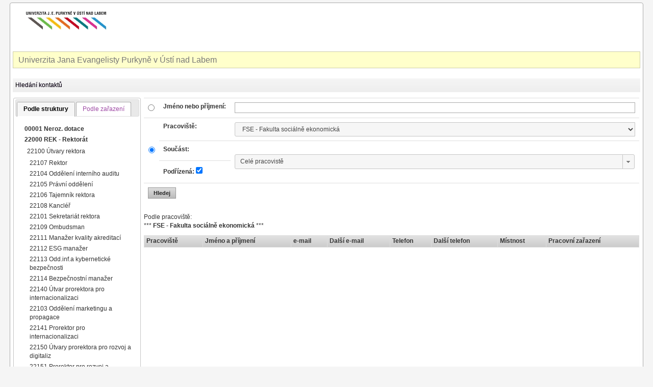

--- FILE ---
content_type: text/html; charset=UTF-8
request_url: https://boris.ci.ujep.cz/kontakty/index.php?dohloubky=1&dt=y&hledatpodle=pracoviste&pracoviste=45201
body_size: 13704
content:
<!DOCTYPE html>
<html>
	<head>
		<meta charset="utf-8" />
		<meta http-equiv="Content-Type" content="text/html; charset=utf-8" />
		<title>UJEP - Hledání kontaktů</title>
        <link href="kontakty/css/bootstrap.min.css" rel="stylesheet">
        <link rel="stylesheet" href="kontakty/css/jquery-ui.css">
        <link rel="stylesheet" href="kontakty/ujep.min.css?v2026-01-24 08:16:11" type="text/css">

        <link rel="stylesheet" href="kontakty/css/jquery_autocompleteplugin.css">
        <link rel="shortcut icon" href="kontakty/favicon.ico">
        <script src="https://boris.ci.ujep.cz/kontakty/jquery-3.2.1.min.js"></script>
        <script src="https://boris.ci.ujep.cz/kontakty/kontakty/js/jquery-cookie.js"></script>
        <script src="https://boris.ci.ujep.cz/kontakty/kontakty/js/jquery-ui.js"></script>
        <script src="https://boris.ci.ujep.cz/kontakty/kontakty/js/tooltip.js"></script>
        <script src="https://boris.ci.ujep.cz/kontakty/jquery_autocompleteplugin.js"></script>
        <meta name="viewport" content="width=device-width, initial-scale=1, maximum-scale=1, user-scalable=no">
        <script type="text/javascript">
          // retrieve cookie (on page load / refresh
          var cookie = $.cookie('kontakty_zalozka') ? $.cookie('kontakty_zalozka') : 0;
          $( function() {
            $( "#tabs" ).tabs({
              activate: function(event, ui){
                  $.cookie($(this).attr('cookie'), ui.newTab.index(), { expires: 365 });
              }
            });

              $('#tabs').tabs('option', 'active',cookie);
          } );
        </script>
	</head>
	<body>
        <div class="wrapper container">
            <div class="left">
                <a href="http://www.ujep.cz">
                    <img src="kontakty/zn-ujep.png" title="Univerzita J.E.Purkyně v Ústí nad Labem">
                </a>
            </div>
            <h1>Univerzita Jana Evangelisty Purkyně v Ústí nad Labem</h1>
            <h2>Hledání kontaktů</h2>
<table class="panely">
  <tr>
    <td class="panel levyPanel">
      <div id="tabs" cookie="kontakty_zalozka">
        <ul>
          <li><a href="#tabs-1" index="1">Podle struktury</a></li>
          <li><a href="#tabs-2" index="2">Podle zařazení</a></li>
        </ul>
        <div id="tabs-1">
          <ul class='ujep-ul-nodes-list'><li ujep-group=00 ujep-group-level=1 class='ujep-row-level-1'><b><a href='index.php?dohloubky=1&dt=y&hledatpodle=pracoviste&pracoviste=00001#tabs-1'>00001&nbsp;Neroz. dotace</a><br /></b></li><li ujep-group=22 ujep-group-level=1 class='ujep-row-level-1'><b><a href='index.php?dohloubky=1&dt=y&hledatpodle=pracoviste&pracoviste=22000#tabs-1'>22000&nbsp;REK - Rektorát</a><br /></b></li><ul class='ujep-ul-nodes-list-children'><li ujep-group=22 ujep-group-level=2 class='ujep-row-level-2'><a href='index.php?dohloubky=1&dt=y&hledatpodle=pracoviste&pracoviste=22100#tabs-1'>22100&nbsp;Útvary rektora</a><br /></li><ul class='ujep-ul-nodes-list-children'><li ujep-group=22 ujep-group-level=3 class='ujep-row-level-3'><a href='index.php?dohloubky=1&dt=y&hledatpodle=pracoviste&pracoviste=22107#tabs-1'>22107&nbsp;Rektor</a><br /></li><li ujep-group=22 ujep-group-level=4 class='ujep-row-level-4'><a href='index.php?dohloubky=1&dt=y&hledatpodle=pracoviste&pracoviste=22104#tabs-1'>22104&nbsp;Oddělení interního auditu</a><br /></li><li ujep-group=22 ujep-group-level=4 class='ujep-row-level-4'><a href='index.php?dohloubky=1&dt=y&hledatpodle=pracoviste&pracoviste=22105#tabs-1'>22105&nbsp;Právní oddělení</a><br /></li><li ujep-group=22 ujep-group-level=4 class='ujep-row-level-4'><a href='index.php?dohloubky=1&dt=y&hledatpodle=pracoviste&pracoviste=22106#tabs-1'>22106&nbsp;Tajemník rektora</a><br /></li><li ujep-group=22 ujep-group-level=4 class='ujep-row-level-4'><a href='index.php?dohloubky=1&dt=y&hledatpodle=pracoviste&pracoviste=22108#tabs-1'>22108&nbsp;Kancléř</a><br /></li><li ujep-group=22 ujep-group-level=5 class='ujep-row-level-5'><a href='index.php?dohloubky=1&dt=y&hledatpodle=pracoviste&pracoviste=22101#tabs-1'>22101&nbsp;Sekretariát rektora</a><br /></li><li ujep-group=22 ujep-group-level=3 class='ujep-row-level-3'><a href='index.php?dohloubky=1&dt=y&hledatpodle=pracoviste&pracoviste=22109#tabs-1'>22109&nbsp;Ombudsman</a><br /></li><li ujep-group=22 ujep-group-level=3 class='ujep-row-level-3'><a href='index.php?dohloubky=1&dt=y&hledatpodle=pracoviste&pracoviste=22111#tabs-1'>22111&nbsp;Manažer kvality akreditací</a><br /></li><li ujep-group=22 ujep-group-level=3 class='ujep-row-level-3'><a href='index.php?dohloubky=1&dt=y&hledatpodle=pracoviste&pracoviste=22112#tabs-1'>22112&nbsp;ESG manažer</a><br /></li><li ujep-group=22 ujep-group-level=3 class='ujep-row-level-3'><a href='index.php?dohloubky=1&dt=y&hledatpodle=pracoviste&pracoviste=22113#tabs-1'>22113&nbsp;Odd.inf.a kybernetické bezpečnosti</a><br /></li><li ujep-group=22 ujep-group-level=3 class='ujep-row-level-3'><a href='index.php?dohloubky=1&dt=y&hledatpodle=pracoviste&pracoviste=22114#tabs-1'>22114&nbsp;Bezpečnostní manažer</a><br /></li><li ujep-group=22 ujep-group-level=3 class='ujep-row-level-3'><a href='index.php?dohloubky=1&dt=y&hledatpodle=pracoviste&pracoviste=22140#tabs-1'>22140&nbsp;Útvar prorektora pro internacionalizaci</a><br /></li><li ujep-group=22 ujep-group-level=4 class='ujep-row-level-4'><a href='index.php?dohloubky=1&dt=y&hledatpodle=pracoviste&pracoviste=22103#tabs-1'>22103&nbsp;Oddělení marketingu a propagace</a><br /></li><li ujep-group=22 ujep-group-level=4 class='ujep-row-level-4'><a href='index.php?dohloubky=1&dt=y&hledatpodle=pracoviste&pracoviste=22141#tabs-1'>22141&nbsp;Prorektor pro internacionalizaci</a><br /></li><li ujep-group=22 ujep-group-level=3 class='ujep-row-level-3'><a href='index.php?dohloubky=1&dt=y&hledatpodle=pracoviste&pracoviste=22150#tabs-1'>22150&nbsp;Útvary prorektora pro rozvoj a digitaliz</a><br /></li><li ujep-group=22 ujep-group-level=4 class='ujep-row-level-4'><a href='index.php?dohloubky=1&dt=y&hledatpodle=pracoviste&pracoviste=22151#tabs-1'>22151&nbsp;Prorektor pro rozvoj a digitalizaci</a><br /></li><li ujep-group=22 ujep-group-level=5 class='ujep-row-level-5'><a href='index.php?dohloubky=1&dt=y&hledatpodle=pracoviste&pracoviste=22153#tabs-1'>22153&nbsp;* Centrum rozvoje a projektového servisu</a><br /></li><li ujep-group=22 ujep-group-level=6 class='ujep-row-level-6'><a href='index.php?dohloubky=1&dt=y&hledatpodle=pracoviste&pracoviste=22155#tabs-1'>22155&nbsp;* Oddělení projektového servisu</a><br /></li><li ujep-group=22 ujep-group-level=4 class='ujep-row-level-4'><a href='index.php?dohloubky=1&dt=y&hledatpodle=pracoviste&pracoviste=22154#tabs-1'>22154&nbsp;Oddělení rozvoje a digitalizace</a><br /></li><li ujep-group=22 ujep-group-level=3 class='ujep-row-level-3'><a href='index.php?dohloubky=1&dt=y&hledatpodle=pracoviste&pracoviste=22160#tabs-1'>22160&nbsp;Útvary prorektora pro projekty ESIF</a><br /></li><li ujep-group=22 ujep-group-level=4 class='ujep-row-level-4'><a href='index.php?dohloubky=1&dt=y&hledatpodle=pracoviste&pracoviste=22161#tabs-1'>22161&nbsp;Prorektor pro projekty ESIF</a><br /></li><li ujep-group=22 ujep-group-level=4 class='ujep-row-level-4'><a href='index.php?dohloubky=1&dt=y&hledatpodle=pracoviste&pracoviste=22162#tabs-1'>22162&nbsp;Oddělení vědy a výzkumu</a><br /></li><li ujep-group=22 ujep-group-level=4 class='ujep-row-level-4'><a href='index.php?dohloubky=1&dt=y&hledatpodle=pracoviste&pracoviste=22163#tabs-1'>22163&nbsp;Centrum transferu technologií</a><br /></li><li ujep-group=22 ujep-group-level=4 class='ujep-row-level-4'><a href='index.php?dohloubky=1&dt=y&hledatpodle=pracoviste&pracoviste=22164#tabs-1'>22164&nbsp;Centrum projektového servisu</a><br /></li><li ujep-group=22 ujep-group-level=4 class='ujep-row-level-4'><a href='index.php?dohloubky=1&dt=y&hledatpodle=pracoviste&pracoviste=22165#tabs-1'>22165&nbsp;Interní grantová agentura</a><br /></li><li ujep-group=22 ujep-group-level=4 class='ujep-row-level-4'><a href='index.php?dohloubky=1&dt=y&hledatpodle=pracoviste&pracoviste=22166#tabs-1'>22166&nbsp;Mezinár.evaluační panel</a><br /></li><li ujep-group=22 ujep-group-level=3 class='ujep-row-level-3'><a href='index.php?dohloubky=1&dt=y&hledatpodle=pracoviste&pracoviste=22170#tabs-1'>22170&nbsp;Útvar prorektora pro stud. a pedag. činn</a><br /></li><li ujep-group=22 ujep-group-level=4 class='ujep-row-level-4'><a href='index.php?dohloubky=1&dt=y&hledatpodle=pracoviste&pracoviste=22171#tabs-1'>22171&nbsp;Prorektor pro studium</a><br /></li><li ujep-group=22 ujep-group-level=4 class='ujep-row-level-4'><a href='index.php?dohloubky=1&dt=y&hledatpodle=pracoviste&pracoviste=22172#tabs-1'>22172&nbsp;Studijní oddělení Re</a><br /></li><li ujep-group=22 ujep-group-level=4 class='ujep-row-level-4'><a href='index.php?dohloubky=1&dt=y&hledatpodle=pracoviste&pracoviste=22173#tabs-1'>22173&nbsp;Oddělení celoživotního vzdělávání UJEP</a><br /></li><li ujep-group=22 ujep-group-level=4 class='ujep-row-level-4'><a href='index.php?dohloubky=1&dt=y&hledatpodle=pracoviste&pracoviste=22174#tabs-1'>22174&nbsp;* Univ.cen. pro stud.se specif.potřebami</a><br /></li><li ujep-group=22 ujep-group-level=4 class='ujep-row-level-4'><a href='index.php?dohloubky=1&dt=y&hledatpodle=pracoviste&pracoviste=22175#tabs-1'>22175&nbsp;Poradenské centrum</a><br /></li><li ujep-group=22 ujep-group-level=5 class='ujep-row-level-5'><a href='index.php?dohloubky=1&dt=y&hledatpodle=pracoviste&pracoviste=22176#tabs-1'>22176&nbsp;Univ.centr.pro stud.se spec.potřebami</a><br /></li><li ujep-group=22 ujep-group-level=5 class='ujep-row-level-5'><a href='index.php?dohloubky=1&dt=y&hledatpodle=pracoviste&pracoviste=22177#tabs-1'>22177&nbsp;Kariérová poradna</a><br /></li><li ujep-group=22 ujep-group-level=5 class='ujep-row-level-5'><a href='index.php?dohloubky=1&dt=y&hledatpodle=pracoviste&pracoviste=22179#tabs-1'>22179&nbsp;Psychologická poradna</a><br /></li><li ujep-group=22 ujep-group-level=4 class='ujep-row-level-4'><a href='index.php?dohloubky=1&dt=y&hledatpodle=pracoviste&pracoviste=22178#tabs-1'>22178&nbsp;Referát kvality</a><br /></li><li ujep-group=22 ujep-group-level=3 class='ujep-row-level-3'><a href='index.php?dohloubky=1&dt=y&hledatpodle=pracoviste&pracoviste=22180#tabs-1'>22180&nbsp;Útvar prorektora pro vědu a výzkum</a><br /></li><li ujep-group=22 ujep-group-level=4 class='ujep-row-level-4'><a href='index.php?dohloubky=1&dt=y&hledatpodle=pracoviste&pracoviste=22181#tabs-1'>22181&nbsp;Prorektor pro vědu a výzkum</a><br /></li><li ujep-group=22 ujep-group-level=4 class='ujep-row-level-4'><a href='index.php?dohloubky=1&dt=y&hledatpodle=pracoviste&pracoviste=22182#tabs-1'>22182&nbsp;Oddělení vědy a  výzkumu</a><br /></li><li ujep-group=22 ujep-group-level=4 class='ujep-row-level-4'><a href='index.php?dohloubky=1&dt=y&hledatpodle=pracoviste&pracoviste=22183#tabs-1'>22183&nbsp;Centrum transferu technologií a znalost.</a><br /></li><li ujep-group=22 ujep-group-level=4 class='ujep-row-level-4'><a href='index.php?dohloubky=1&dt=y&hledatpodle=pracoviste&pracoviste=22184#tabs-1'>22184&nbsp;Interní grantová  agentura</a><br /></li><li ujep-group=22 ujep-group-level=4 class='ujep-row-level-4'><a href='index.php?dohloubky=1&dt=y&hledatpodle=pracoviste&pracoviste=22185#tabs-1'>22185&nbsp;Mezinárodní evaluační panel</a><br /></li><li ujep-group=22 ujep-group-level=3 class='ujep-row-level-3'><a href='index.php?dohloubky=1&dt=y&hledatpodle=pracoviste&pracoviste=22200#tabs-1'>22200&nbsp;Útvary kvestora</a><br /></li><li ujep-group=22 ujep-group-level=4 class='ujep-row-level-4'><a href='index.php?dohloubky=1&dt=y&hledatpodle=pracoviste&pracoviste=22241#tabs-1'>22241&nbsp;Kvestor</a><br /></li><li ujep-group=22 ujep-group-level=4 class='ujep-row-level-4'><a href='index.php?dohloubky=1&dt=y&hledatpodle=pracoviste&pracoviste=22243#tabs-1'>22243&nbsp;Referát BOZP</a><br /></li><li ujep-group=22 ujep-group-level=4 class='ujep-row-level-4'><a href='index.php?dohloubky=1&dt=y&hledatpodle=pracoviste&pracoviste=22250#tabs-1'>22250&nbsp;Ekonomický odbor</a><br /></li><li ujep-group=22 ujep-group-level=5 class='ujep-row-level-5'><a href='index.php?dohloubky=1&dt=y&hledatpodle=pracoviste&pracoviste=22251#tabs-1'>22251&nbsp;Referát ekonomiky projektů</a><br /></li><li ujep-group=22 ujep-group-level=5 class='ujep-row-level-5'><a href='index.php?dohloubky=1&dt=y&hledatpodle=pracoviste&pracoviste=22252#tabs-1'>22252&nbsp;Referát evidence majetku</a><br /></li><li ujep-group=22 ujep-group-level=5 class='ujep-row-level-5'><a href='index.php?dohloubky=1&dt=y&hledatpodle=pracoviste&pracoviste=22253#tabs-1'>22253&nbsp;Vedoucí EO</a><br /></li><li ujep-group=22 ujep-group-level=5 class='ujep-row-level-5'><a href='index.php?dohloubky=1&dt=y&hledatpodle=pracoviste&pracoviste=22254#tabs-1'>22254&nbsp;Oddělení účtáren</a><br /></li><li ujep-group=22 ujep-group-level=5 class='ujep-row-level-5'><a href='index.php?dohloubky=1&dt=y&hledatpodle=pracoviste&pracoviste=22255#tabs-1'>22255&nbsp;Controlling a rozpočetnictví</a><br /></li><li ujep-group=22 ujep-group-level=4 class='ujep-row-level-4'><a href='index.php?dohloubky=1&dt=y&hledatpodle=pracoviste&pracoviste=22260#tabs-1'>22260&nbsp;Odbor hospodářské správy</a><br /></li><li ujep-group=22 ujep-group-level=5 class='ujep-row-level-5'><a href='index.php?dohloubky=1&dt=y&hledatpodle=pracoviste&pracoviste=22265#tabs-1'>22265&nbsp;Oddělení služeb</a><br /></li><li ujep-group=22 ujep-group-level=5 class='ujep-row-level-5'><a href='index.php?dohloubky=1&dt=y&hledatpodle=pracoviste&pracoviste=22266#tabs-1'>22266&nbsp;Vedoucí OHS</a><br /></li><li ujep-group=22 ujep-group-level=5 class='ujep-row-level-5'><a href='index.php?dohloubky=1&dt=y&hledatpodle=pracoviste&pracoviste=22267#tabs-1'>22267&nbsp;Referát údržby</a><br /></li><li ujep-group=22 ujep-group-level=5 class='ujep-row-level-5'><a href='index.php?dohloubky=1&dt=y&hledatpodle=pracoviste&pracoviste=22268#tabs-1'>22268&nbsp;Údržba areálu Kampus</a><br /></li><li ujep-group=22 ujep-group-level=5 class='ujep-row-level-5'><a href='index.php?dohloubky=1&dt=y&hledatpodle=pracoviste&pracoviste=22269#tabs-1'>22269&nbsp;Údržba areálu Vaňov</a><br /></li><li ujep-group=22 ujep-group-level=5 class='ujep-row-level-5'><a href='index.php?dohloubky=1&dt=y&hledatpodle=pracoviste&pracoviste=22275#tabs-1'>22275&nbsp;Správa Bukoviny</a><br /></li><li ujep-group=22 ujep-group-level=4 class='ujep-row-level-4'><a href='index.php?dohloubky=1&dt=y&hledatpodle=pracoviste&pracoviste=22261#tabs-1'>22261&nbsp;Investiční oddělení</a><br /></li><li ujep-group=22 ujep-group-level=4 class='ujep-row-level-4'><a href='index.php?dohloubky=1&dt=y&hledatpodle=pracoviste&pracoviste=22264#tabs-1'>22264&nbsp;Referát energetiky</a><br /></li><li ujep-group=22 ujep-group-level=4 class='ujep-row-level-4'><a href='index.php?dohloubky=1&dt=y&hledatpodle=pracoviste&pracoviste=22270#tabs-1'>22270&nbsp;Zaměstnanecký odbor</a><br /></li><li ujep-group=22 ujep-group-level=5 class='ujep-row-level-5'><a href='index.php?dohloubky=1&dt=y&hledatpodle=pracoviste&pracoviste=22271#tabs-1'>22271&nbsp;Personální oddělení</a><br /></li><li ujep-group=22 ujep-group-level=5 class='ujep-row-level-5'><a href='index.php?dohloubky=1&dt=y&hledatpodle=pracoviste&pracoviste=22272#tabs-1'>22272&nbsp;Oddělení práce a mezd</a><br /></li><li ujep-group=22 ujep-group-level=5 class='ujep-row-level-5'><a href='index.php?dohloubky=1&dt=y&hledatpodle=pracoviste&pracoviste=22273#tabs-1'>22273&nbsp;Vedoucí ZAMO</a><br /></li><li ujep-group=22 ujep-group-level=5 class='ujep-row-level-5'><a href='index.php?dohloubky=1&dt=y&hledatpodle=pracoviste&pracoviste=22274#tabs-1'>22274&nbsp;Dětská skupina UJEPÁČEK</a><br /></li><li ujep-group=22 ujep-group-level=4 class='ujep-row-level-4'><a href='index.php?dohloubky=1&dt=y&hledatpodle=pracoviste&pracoviste=22280#tabs-1'>22280&nbsp;Oddělení veřejných zakázek</a><br /></li><li ujep-group=22 ujep-group-level=4 class='ujep-row-level-4'><a href='index.php?dohloubky=1&dt=y&hledatpodle=pracoviste&pracoviste=22290#tabs-1'>22290&nbsp;Univerzitní prodejna</a><br /></li></ul><li ujep-group=22 ujep-group-level=2 class='ujep-row-level-2'><a href='index.php?dohloubky=1&dt=y&hledatpodle=pracoviste&pracoviste=22300#tabs-1'>22300&nbsp;Budovy Re</a><br /></li><ul class='ujep-ul-nodes-list-children'><li ujep-group=22 ujep-group-level=3 class='ujep-row-level-3'><a href='index.php?dohloubky=1&dt=y&hledatpodle=pracoviste&pracoviste=22319#tabs-1'>22319&nbsp;Budova Brněnská</a><br /></li><li ujep-group=22 ujep-group-level=3 class='ujep-row-level-3'><a href='index.php?dohloubky=1&dt=y&hledatpodle=pracoviste&pracoviste=22324#tabs-1'>22324&nbsp;Budova Hoření Re</a><br /></li><li ujep-group=22 ujep-group-level=3 class='ujep-row-level-3'><a href='index.php?dohloubky=1&dt=y&hledatpodle=pracoviste&pracoviste=22329#tabs-1'>22329&nbsp;Budova Bukovina</a><br /></li><li ujep-group=22 ujep-group-level=3 class='ujep-row-level-3'><a href='index.php?dohloubky=1&dt=y&hledatpodle=pracoviste&pracoviste=22336#tabs-1'>22336&nbsp;Budova Klíšská 28</a><br /></li><li ujep-group=22 ujep-group-level=3 class='ujep-row-level-3'><a href='index.php?dohloubky=1&dt=y&hledatpodle=pracoviste&pracoviste=22337#tabs-1'>22337&nbsp;Budova I v Kampusu</a><br /></li><li ujep-group=22 ujep-group-level=3 class='ujep-row-level-3'><a href='index.php?dohloubky=1&dt=y&hledatpodle=pracoviste&pracoviste=22338#tabs-1'>22338&nbsp;Budova T v Kampusu</a><br /></li><li ujep-group=22 ujep-group-level=3 class='ujep-row-level-3'><a href='index.php?dohloubky=1&dt=y&hledatpodle=pracoviste&pracoviste=22340#tabs-1'>22340&nbsp;Budova Pasteurova 771(Unibar)</a><br /></li><li ujep-group=22 ujep-group-level=3 class='ujep-row-level-3'><a href='index.php?dohloubky=1&dt=y&hledatpodle=pracoviste&pracoviste=22371#tabs-1'>22371&nbsp;MFC</a><br /></li><li ujep-group=22 ujep-group-level=3 class='ujep-row-level-3'><a href='index.php?dohloubky=1&dt=y&hledatpodle=pracoviste&pracoviste=22388#tabs-1'>22388&nbsp;Auly MFC</a><br /></li><li ujep-group=22 ujep-group-level=3 class='ujep-row-level-3'><a href='index.php?dohloubky=1&dt=y&hledatpodle=pracoviste&pracoviste=22389#tabs-1'>22389&nbsp;Aula červená</a><br /></li><li ujep-group=22 ujep-group-level=3 class='ujep-row-level-3'><a href='index.php?dohloubky=1&dt=y&hledatpodle=pracoviste&pracoviste=22390#tabs-1'>22390&nbsp;Budova VIKS</a><br /></li></ul><li ujep-group=26 ujep-group-level=1 class='ujep-row-level-1'><b><a href='index.php?dohloubky=1&dt=y&hledatpodle=pracoviste&pracoviste=26000#tabs-1'>26000&nbsp;VK - Vědecká knihovna</a><br /></b></li><ul class='ujep-ul-nodes-list-children'><li ujep-group=26 ujep-group-level=2 class='ujep-row-level-2'><a href='index.php?dohloubky=1&dt=y&hledatpodle=pracoviste&pracoviste=26100#tabs-1'>26100&nbsp;Útvar ředitele knihovny</a><br /></li><ul class='ujep-ul-nodes-list-children'><li ujep-group=26 ujep-group-level=3 class='ujep-row-level-3'><a href='index.php?dohloubky=1&dt=y&hledatpodle=pracoviste&pracoviste=26210#tabs-1'>26210&nbsp;Oddělení zpracování fondů</a><br /></li><li ujep-group=26 ujep-group-level=3 class='ujep-row-level-3'><a href='index.php?dohloubky=1&dt=y&hledatpodle=pracoviste&pracoviste=26220#tabs-1'>26220&nbsp;Oddělení služeb VK</a><br /></li></ul><li ujep-group=26 ujep-group-level=2 class='ujep-row-level-2'><a href='index.php?dohloubky=1&dt=y&hledatpodle=pracoviste&pracoviste=26300#tabs-1'>26300&nbsp;Budovy VK</a><br /></li><ul class='ujep-ul-nodes-list-children'><li ujep-group=26 ujep-group-level=3 class='ujep-row-level-3'><a href='index.php?dohloubky=1&dt=y&hledatpodle=pracoviste&pracoviste=26301#tabs-1'>26301&nbsp;Budova věd. knihovny</a><br /></li></ul><li ujep-group=27 ujep-group-level=1 class='ujep-row-level-1'><b><a href='index.php?dohloubky=1&dt=y&hledatpodle=pracoviste&pracoviste=27000#tabs-1'>27000&nbsp;SKM - Správa kolejí a menz</a><br /></b></li><ul class='ujep-ul-nodes-list-children'><li ujep-group=27 ujep-group-level=2 class='ujep-row-level-2'><a href='index.php?dohloubky=1&dt=y&hledatpodle=pracoviste&pracoviste=27100#tabs-1'>27100&nbsp;Útvar ředitele SKM</a><br /></li><ul class='ujep-ul-nodes-list-children'><li ujep-group=27 ujep-group-level=3 class='ujep-row-level-3'><a href='index.php?dohloubky=1&dt=y&hledatpodle=pracoviste&pracoviste=27101#tabs-1'>27101&nbsp;Oddělení ředitele  SKM</a><br /></li><li ujep-group=27 ujep-group-level=3 class='ujep-row-level-3'><a href='index.php?dohloubky=1&dt=y&hledatpodle=pracoviste&pracoviste=27110#tabs-1'>27110&nbsp;Ubytovací úsek</a><br /></li><li ujep-group=27 ujep-group-level=4 class='ujep-row-level-4'><a href='index.php?dohloubky=1&dt=y&hledatpodle=pracoviste&pracoviste=27111#tabs-1'>27111&nbsp;Ubytovací kancelář</a><br /></li><li ujep-group=27 ujep-group-level=4 class='ujep-row-level-4'><a href='index.php?dohloubky=1&dt=y&hledatpodle=pracoviste&pracoviste=27112#tabs-1'>27112&nbsp;Správci kolejí</a><br /></li><li ujep-group=27 ujep-group-level=4 class='ujep-row-level-4'><a href='index.php?dohloubky=1&dt=y&hledatpodle=pracoviste&pracoviste=27113#tabs-1'>27113&nbsp;Recepce kolejí</a><br /></li><li ujep-group=27 ujep-group-level=4 class='ujep-row-level-4'><a href='index.php?dohloubky=1&dt=y&hledatpodle=pracoviste&pracoviste=27114#tabs-1'>27114&nbsp;Úklid kolejí</a><br /></li><li ujep-group=27 ujep-group-level=3 class='ujep-row-level-3'><a href='index.php?dohloubky=1&dt=y&hledatpodle=pracoviste&pracoviste=27120#tabs-1'>27120&nbsp;Menzy, ekonomika provozu</a><br /></li><li ujep-group=27 ujep-group-level=3 class='ujep-row-level-3'><a href='index.php?dohloubky=1&dt=y&hledatpodle=pracoviste&pracoviste=27130#tabs-1'>27130&nbsp;Technickoprovozní úsek</a><br /></li></ul><li ujep-group=27 ujep-group-level=2 class='ujep-row-level-2'><a href='index.php?dohloubky=1&dt=y&hledatpodle=pracoviste&pracoviste=27300#tabs-1'>27300&nbsp;Budovy SKM</a><br /></li><ul class='ujep-ul-nodes-list-children'><li ujep-group=27 ujep-group-level=3 class='ujep-row-level-3'><a href='index.php?dohloubky=1&dt=y&hledatpodle=pracoviste&pracoviste=27309#tabs-1'>27309&nbsp;Kolej I. Klíšská</a><br /></li><li ujep-group=27 ujep-group-level=3 class='ujep-row-level-3'><a href='index.php?dohloubky=1&dt=y&hledatpodle=pracoviste&pracoviste=27310#tabs-1'>27310&nbsp;Kolej II. Klíšská</a><br /></li><li ujep-group=27 ujep-group-level=3 class='ujep-row-level-3'><a href='index.php?dohloubky=1&dt=y&hledatpodle=pracoviste&pracoviste=27312#tabs-1'>27312&nbsp;Menza Česká mládež</a><br /></li><li ujep-group=27 ujep-group-level=3 class='ujep-row-level-3'><a href='index.php?dohloubky=1&dt=y&hledatpodle=pracoviste&pracoviste=27313#tabs-1'>27313&nbsp;Menza Klíšská</a><br /></li><li ujep-group=27 ujep-group-level=3 class='ujep-row-level-3'><a href='index.php?dohloubky=1&dt=y&hledatpodle=pracoviste&pracoviste=27314#tabs-1'>27314&nbsp;Kolej III. Jateční</a><br /></li><li ujep-group=27 ujep-group-level=3 class='ujep-row-level-3'><a href='index.php?dohloubky=1&dt=y&hledatpodle=pracoviste&pracoviste=27315#tabs-1'>27315&nbsp;Menza CPTO</a><br /></li><li ujep-group=27 ujep-group-level=3 class='ujep-row-level-3'><a href='index.php?dohloubky=1&dt=y&hledatpodle=pracoviste&pracoviste=27324#tabs-1'>27324&nbsp;Menza Hoření</a><br /></li><li ujep-group=27 ujep-group-level=3 class='ujep-row-level-3'><a href='index.php?dohloubky=1&dt=y&hledatpodle=pracoviste&pracoviste=27325#tabs-1'>27325&nbsp;* Menza Kampus</a><br /></li><li ujep-group=27 ujep-group-level=3 class='ujep-row-level-3'><a href='index.php?dohloubky=1&dt=y&hledatpodle=pracoviste&pracoviste=27326#tabs-1'>27326&nbsp;Kolej VI. Hoření</a><br /></li><li ujep-group=27 ujep-group-level=3 class='ujep-row-level-3'><a href='index.php?dohloubky=1&dt=y&hledatpodle=pracoviste&pracoviste=27327#tabs-1'>27327&nbsp;Kampuska</a><br /></li><li ujep-group=27 ujep-group-level=3 class='ujep-row-level-3'><a href='index.php?dohloubky=1&dt=y&hledatpodle=pracoviste&pracoviste=27337#tabs-1'>27337&nbsp;Kolej V. Na Okraji</a><br /></li></ul><li ujep-group=29 ujep-group-level=1 class='ujep-row-level-1'><b><a href='index.php?dohloubky=1&dt=y&hledatpodle=pracoviste&pracoviste=29000#tabs-1'>29000&nbsp;CI -  Centrum informatiky</a><br /></b></li><ul class='ujep-ul-nodes-list-children'><li ujep-group=29 ujep-group-level=2 class='ujep-row-level-2'><a href='index.php?dohloubky=1&dt=y&hledatpodle=pracoviste&pracoviste=29100#tabs-1'>29100&nbsp;Útvar vedoucího CI</a><br /></li><ul class='ujep-ul-nodes-list-children'><li ujep-group=29 ujep-group-level=3 class='ujep-row-level-3'><a href='index.php?dohloubky=1&dt=y&hledatpodle=pracoviste&pracoviste=29210#tabs-1'>29210&nbsp;Oddělení informačních systémů</a><br /></li><li ujep-group=29 ujep-group-level=3 class='ujep-row-level-3'><a href='index.php?dohloubky=1&dt=y&hledatpodle=pracoviste&pracoviste=29220#tabs-1'>29220&nbsp;Oddělení počítačových sítí</a><br /></li><li ujep-group=29 ujep-group-level=3 class='ujep-row-level-3'><a href='index.php?dohloubky=1&dt=y&hledatpodle=pracoviste&pracoviste=29230#tabs-1'>29230&nbsp;Oddělení uživatelského servisu</a><br /></li></ul><li ujep-group=43 ujep-group-level=1 class='ujep-row-level-1'><b><a href='index.php?dohloubky=1&dt=y&hledatpodle=pracoviste&pracoviste=43001#tabs-1'>43001&nbsp;PF - Pedagogická fakulta</a><br /></b></li><ul class='ujep-ul-nodes-list-children'><li ujep-group=43 ujep-group-level=2 class='ujep-row-level-2'><a href='index.php?dohloubky=1&dt=y&hledatpodle=pracoviste&pracoviste=43100#tabs-1'>43100&nbsp;Útvar děkana PF</a><br /></li><ul class='ujep-ul-nodes-list-children'><li ujep-group=43 ujep-group-level=3 class='ujep-row-level-3'><a href='index.php?dohloubky=1&dt=y&hledatpodle=pracoviste&pracoviste=43110#tabs-1'>43110&nbsp;Útvar tajemníka PF</a><br /></li><li ujep-group=43 ujep-group-level=4 class='ujep-row-level-4'><a href='index.php?dohloubky=1&dt=y&hledatpodle=pracoviste&pracoviste=43101#tabs-1'>43101&nbsp;Sekretariát děkana PF</a><br /></li><li ujep-group=43 ujep-group-level=5 class='ujep-row-level-5'><a href='index.php?dohloubky=1&dt=y&hledatpodle=pracoviste&pracoviste=43237#tabs-1'>43237&nbsp;Chorea Academica</a><br /></li><li ujep-group=43 ujep-group-level=4 class='ujep-row-level-4'><a href='index.php?dohloubky=1&dt=y&hledatpodle=pracoviste&pracoviste=43102#tabs-1'>43102&nbsp;Odd. multimediálních prost. PF</a><br /></li><li ujep-group=43 ujep-group-level=5 class='ujep-row-level-5'><a href='index.php?dohloubky=1&dt=y&hledatpodle=pracoviste&pracoviste=43103#tabs-1'>43103&nbsp;Ediční středisko PF</a><br /></li><li ujep-group=43 ujep-group-level=5 class='ujep-row-level-5'><a href='index.php?dohloubky=1&dt=y&hledatpodle=pracoviste&pracoviste=43221#tabs-1'>43221&nbsp;Počítačové učebny PF</a><br /></li><li ujep-group=43 ujep-group-level=4 class='ujep-row-level-4'><a href='index.php?dohloubky=1&dt=y&hledatpodle=pracoviste&pracoviste=43105#tabs-1'>43105&nbsp;Ekonomické oddělení PF</a><br /></li><li ujep-group=43 ujep-group-level=4 class='ujep-row-level-4'><a href='index.php?dohloubky=1&dt=y&hledatpodle=pracoviste&pracoviste=43238#tabs-1'>43238&nbsp;Nona mužský komorní sbor</a><br /></li><li ujep-group=43 ujep-group-level=4 class='ujep-row-level-4'><a href='index.php?dohloubky=1&dt=y&hledatpodle=pracoviste&pracoviste=43242#tabs-1'>43242&nbsp;Oddělení služeb PF</a><br /></li><li ujep-group=43 ujep-group-level=5 class='ujep-row-level-5'><a href='index.php?dohloubky=1&dt=y&hledatpodle=pracoviste&pracoviste=43241#tabs-1'>43241&nbsp;Úklid PF</a><br /></li><li ujep-group=43 ujep-group-level=5 class='ujep-row-level-5'><a href='index.php?dohloubky=1&dt=y&hledatpodle=pracoviste&pracoviste=43243#tabs-1'>43243&nbsp;Autoprovoz PF</a><br /></li><li ujep-group=43 ujep-group-level=4 class='ujep-row-level-4'><a href='index.php?dohloubky=1&dt=y&hledatpodle=pracoviste&pracoviste=43300#tabs-1'>43300&nbsp;Budovy  PF</a><br /></li><li ujep-group=43 ujep-group-level=5 class='ujep-row-level-5'><a href='index.php?dohloubky=1&dt=y&hledatpodle=pracoviste&pracoviste=43301#tabs-1'>43301&nbsp;Budovy Č. mládeže PF</a><br /></li><li ujep-group=43 ujep-group-level=5 class='ujep-row-level-5'><a href='index.php?dohloubky=1&dt=y&hledatpodle=pracoviste&pracoviste=43302#tabs-1'>43302&nbsp;Budova vila Č. mládeže PF</a><br /></li><li ujep-group=43 ujep-group-level=5 class='ujep-row-level-5'><a href='index.php?dohloubky=1&dt=y&hledatpodle=pracoviste&pracoviste=43303#tabs-1'>43303&nbsp;Budova gymnastický sál Č. mládeže PF</a><br /></li><li ujep-group=43 ujep-group-level=5 class='ujep-row-level-5'><a href='index.php?dohloubky=1&dt=y&hledatpodle=pracoviste&pracoviste=43304#tabs-1'>43304&nbsp;Budova aula Č. mládeže PF</a><br /></li><li ujep-group=43 ujep-group-level=5 class='ujep-row-level-5'><a href='index.php?dohloubky=1&dt=y&hledatpodle=pracoviste&pracoviste=43305#tabs-1'>43305&nbsp;Budova Č. mládeže katedry PF</a><br /></li><li ujep-group=43 ujep-group-level=5 class='ujep-row-level-5'><a href='index.php?dohloubky=1&dt=y&hledatpodle=pracoviste&pracoviste=43306#tabs-1'>43306&nbsp;Budova trafostanice Č. mládeže PF</a><br /></li><li ujep-group=43 ujep-group-level=5 class='ujep-row-level-5'><a href='index.php?dohloubky=1&dt=y&hledatpodle=pracoviste&pracoviste=43307#tabs-1'>43307&nbsp;Budova sportovní haly PF</a><br /></li><li ujep-group=43 ujep-group-level=5 class='ujep-row-level-5'><a href='index.php?dohloubky=1&dt=y&hledatpodle=pracoviste&pracoviste=43311#tabs-1'>43311&nbsp;Tělocvična koleje pro PF</a><br /></li><li ujep-group=43 ujep-group-level=5 class='ujep-row-level-5'><a href='index.php?dohloubky=1&dt=y&hledatpodle=pracoviste&pracoviste=43369#tabs-1'>43369&nbsp;Budova Hoření PF</a><br /></li><li ujep-group=43 ujep-group-level=5 class='ujep-row-level-5'><a href='index.php?dohloubky=1&dt=y&hledatpodle=pracoviste&pracoviste=43389#tabs-1'>43389&nbsp;50bar Česká mládež</a><br /></li><li ujep-group=43 ujep-group-level=5 class='ujep-row-level-5'><a href='index.php?dohloubky=1&dt=y&hledatpodle=pracoviste&pracoviste=43399#tabs-1'>43399&nbsp;Budova  Králova výšina</a><br /></li><li ujep-group=43 ujep-group-level=3 class='ujep-row-level-3'><a href='index.php?dohloubky=1&dt=y&hledatpodle=pracoviste&pracoviste=43120#tabs-1'>43120&nbsp;Útvar proděk.pro studium a pedag.praxe</a><br /></li><li ujep-group=43 ujep-group-level=4 class='ujep-row-level-4'><a href='index.php?dohloubky=1&dt=y&hledatpodle=pracoviste&pracoviste=43231#tabs-1'>43231&nbsp;Centrum pedagogické praxe PF</a><br /></li><li ujep-group=43 ujep-group-level=4 class='ujep-row-level-4'><a href='index.php?dohloubky=1&dt=y&hledatpodle=pracoviste&pracoviste=43234#tabs-1'>43234&nbsp;Studijní oddělení</a><br /></li><li ujep-group=43 ujep-group-level=3 class='ujep-row-level-3'><a href='index.php?dohloubky=1&dt=y&hledatpodle=pracoviste&pracoviste=43130#tabs-1'>43130&nbsp;Útvar proděk.pro rozvoj a řízení kvality</a><br /></li><li ujep-group=43 ujep-group-level=4 class='ujep-row-level-4'><a href='index.php?dohloubky=1&dt=y&hledatpodle=pracoviste&pracoviste=43152#tabs-1'>43152&nbsp;Asistent pro internacionalizace</a><br /></li><li ujep-group=43 ujep-group-level=4 class='ujep-row-level-4'><a href='index.php?dohloubky=1&dt=y&hledatpodle=pracoviste&pracoviste=43233#tabs-1'>43233&nbsp;Centrum celoživotního vzdělávání PF</a><br /></li><li ujep-group=43 ujep-group-level=3 class='ujep-row-level-3'><a href='index.php?dohloubky=1&dt=y&hledatpodle=pracoviste&pracoviste=43140#tabs-1'>43140&nbsp;Útvar proděkana pro vědu a tvůrčí činnost PF</a><br /></li><li ujep-group=43 ujep-group-level=4 class='ujep-row-level-4'><a href='index.php?dohloubky=1&dt=y&hledatpodle=pracoviste&pracoviste=43236#tabs-1'>43236&nbsp;Oddělení pro vědu a tvůrčí činnost</a><br /></li><li ujep-group=43 ujep-group-level=4 class='ujep-row-level-4'><a href='index.php?dohloubky=1&dt=y&hledatpodle=pracoviste&pracoviste=43239#tabs-1'>43239&nbsp;Centrum pro rozvoj pedagogické psychologie</a><br /></li><li ujep-group=43 ujep-group-level=3 class='ujep-row-level-3'><a href='index.php?dohloubky=1&dt=y&hledatpodle=pracoviste&pracoviste=43150#tabs-1'>43150&nbsp;Útvar proděkana pro vnější vztahy PF</a><br /></li><li ujep-group=43 ujep-group-level=4 class='ujep-row-level-4'><a href='index.php?dohloubky=1&dt=y&hledatpodle=pracoviste&pracoviste=43104#tabs-1'>43104&nbsp;Propagace a reklama PF</a><br /></li><li ujep-group=43 ujep-group-level=4 class='ujep-row-level-4'><a href='index.php?dohloubky=1&dt=y&hledatpodle=pracoviste&pracoviste=43131#tabs-1'>43131&nbsp;Oddělení pro vnitřní a vnější vztahy PF</a><br /></li><li ujep-group=43 ujep-group-level=4 class='ujep-row-level-4'><a href='index.php?dohloubky=1&dt=y&hledatpodle=pracoviste&pracoviste=43151#tabs-1'>43151&nbsp;Oddělení pro vnější vztahy PF</a><br /></li><li ujep-group=43 ujep-group-level=3 class='ujep-row-level-3'><a href='index.php?dohloubky=1&dt=y&hledatpodle=pracoviste&pracoviste=43160#tabs-1'>43160&nbsp;Manažer pro finance a legistlativu</a><br /></li><li ujep-group=43 ujep-group-level=4 class='ujep-row-level-4'><a href='index.php?dohloubky=1&dt=y&hledatpodle=pracoviste&pracoviste=43219#tabs-1'>43219&nbsp;Centrum pro sociální inovace a inkluzi</a><br /></li><li ujep-group=43 ujep-group-level=3 class='ujep-row-level-3'><a href='index.php?dohloubky=1&dt=y&hledatpodle=pracoviste&pracoviste=43200#tabs-1'>43200&nbsp;Katedry a další prac. PF celkem</a><br /></li><li ujep-group=43 ujep-group-level=4 class='ujep-row-level-4'><a href='index.php?dohloubky=1&dt=y&hledatpodle=pracoviste&pracoviste=43201#tabs-1'>43201&nbsp;Katedra pedagogiky a aplikov.disciplín</a><br /></li><li ujep-group=43 ujep-group-level=4 class='ujep-row-level-4'><a href='index.php?dohloubky=1&dt=y&hledatpodle=pracoviste&pracoviste=43202#tabs-1'>43202&nbsp;Katedra bohemistiky PF</a><br /></li><li ujep-group=43 ujep-group-level=5 class='ujep-row-level-5'><a href='index.php?dohloubky=1&dt=y&hledatpodle=pracoviste&pracoviste=43296#tabs-1'>43296&nbsp;Odd.I.stupně KBOH</a><br /></li><li ujep-group=43 ujep-group-level=4 class='ujep-row-level-4'><a href='index.php?dohloubky=1&dt=y&hledatpodle=pracoviste&pracoviste=43203#tabs-1'>43203&nbsp;Katedra anglistiky PF</a><br /></li><li ujep-group=43 ujep-group-level=4 class='ujep-row-level-4'><a href='index.php?dohloubky=1&dt=y&hledatpodle=pracoviste&pracoviste=43205#tabs-1'>43205&nbsp;Katedra výchov uměním PF</a><br /></li><li ujep-group=43 ujep-group-level=4 class='ujep-row-level-4'><a href='index.php?dohloubky=1&dt=y&hledatpodle=pracoviste&pracoviste=43208#tabs-1'>43208&nbsp;* Katedra matematiky a IT PF</a><br /></li><li ujep-group=43 ujep-group-level=4 class='ujep-row-level-4'><a href='index.php?dohloubky=1&dt=y&hledatpodle=pracoviste&pracoviste=43210#tabs-1'>43210&nbsp;Katedra výtvarné kultury PF</a><br /></li><li ujep-group=43 ujep-group-level=5 class='ujep-row-level-5'><a href='index.php?dohloubky=1&dt=y&hledatpodle=pracoviste&pracoviste=43299#tabs-1'>43299&nbsp;Odd.I.stupně KVK</a><br /></li><li ujep-group=43 ujep-group-level=4 class='ujep-row-level-4'><a href='index.php?dohloubky=1&dt=y&hledatpodle=pracoviste&pracoviste=43211#tabs-1'>43211&nbsp;Katedra hudební výchovy PF</a><br /></li><li ujep-group=43 ujep-group-level=5 class='ujep-row-level-5'><a href='index.php?dohloubky=1&dt=y&hledatpodle=pracoviste&pracoviste=43298#tabs-1'>43298&nbsp;Odd.I.stupně KHV</a><br /></li><li ujep-group=43 ujep-group-level=4 class='ujep-row-level-4'><a href='index.php?dohloubky=1&dt=y&hledatpodle=pracoviste&pracoviste=43212#tabs-1'>43212&nbsp;Katedra tělesné výchovy a sportu PF</a><br /></li><li ujep-group=43 ujep-group-level=4 class='ujep-row-level-4'><a href='index.php?dohloubky=1&dt=y&hledatpodle=pracoviste&pracoviste=43213#tabs-1'>43213&nbsp;Katedra primárního a preprimárního vzdělávání</a><br /></li><li ujep-group=43 ujep-group-level=5 class='ujep-row-level-5'><a href='index.php?dohloubky=1&dt=y&hledatpodle=pracoviste&pracoviste=43222#tabs-1'>43222&nbsp;Odd.studentského výzkumu</a><br /></li><li ujep-group=43 ujep-group-level=5 class='ujep-row-level-5'><a href='index.php?dohloubky=1&dt=y&hledatpodle=pracoviste&pracoviste=43297#tabs-1'>43297&nbsp;Odd.I.stupně KTVS</a><br /></li><li ujep-group=43 ujep-group-level=4 class='ujep-row-level-4'><a href='index.php?dohloubky=1&dt=y&hledatpodle=pracoviste&pracoviste=43214#tabs-1'>43214&nbsp;Katedra speciální a sociální pedagogiky</a><br /></li><li ujep-group=43 ujep-group-level=4 class='ujep-row-level-4'><a href='index.php?dohloubky=1&dt=y&hledatpodle=pracoviste&pracoviste=43216#tabs-1'>43216&nbsp;Katedra psychologie PF</a><br /></li><li ujep-group=43 ujep-group-level=4 class='ujep-row-level-4'><a href='index.php?dohloubky=1&dt=y&hledatpodle=pracoviste&pracoviste=43217#tabs-1'>43217&nbsp;Jazykové centrum PF</a><br /></li><li ujep-group=43 ujep-group-level=4 class='ujep-row-level-4'><a href='index.php?dohloubky=1&dt=y&hledatpodle=pracoviste&pracoviste=43220#tabs-1'>43220&nbsp;Katedra Slavistiky</a><br /></li></ul><li ujep-group=44 ujep-group-level=1 class='ujep-row-level-1'><b><a href='index.php?dohloubky=1&dt=y&hledatpodle=pracoviste&pracoviste=44000#tabs-1'>44000&nbsp;FŽP - Fakulta životního prostředí</a><br /></b></li><ul class='ujep-ul-nodes-list-children'><li ujep-group=44 ujep-group-level=2 class='ujep-row-level-2'><a href='index.php?dohloubky=1&dt=y&hledatpodle=pracoviste&pracoviste=44100#tabs-1'>44100&nbsp;Útvar děkana FŽP</a><br /></li><ul class='ujep-ul-nodes-list-children'><li ujep-group=44 ujep-group-level=3 class='ujep-row-level-3'><a href='index.php?dohloubky=1&dt=y&hledatpodle=pracoviste&pracoviste=44101#tabs-1'>44101&nbsp;Sekretariát děkana FŽP</a><br /></li><li ujep-group=44 ujep-group-level=3 class='ujep-row-level-3'><a href='index.php?dohloubky=1&dt=y&hledatpodle=pracoviste&pracoviste=44110#tabs-1'>44110&nbsp;Útvar tajemníka FŽP</a><br /></li><li ujep-group=44 ujep-group-level=4 class='ujep-row-level-4'><a href='index.php?dohloubky=1&dt=y&hledatpodle=pracoviste&pracoviste=44103#tabs-1'>44103&nbsp;Úklid FŽP</a><br /></li><li ujep-group=44 ujep-group-level=4 class='ujep-row-level-4'><a href='index.php?dohloubky=1&dt=y&hledatpodle=pracoviste&pracoviste=44105#tabs-1'>44105&nbsp;Autodoprava FŽP</a><br /></li><li ujep-group=44 ujep-group-level=4 class='ujep-row-level-4'><a href='index.php?dohloubky=1&dt=y&hledatpodle=pracoviste&pracoviste=44300#tabs-1'>44300&nbsp;Budovy  FŽP</a><br /></li><li ujep-group=44 ujep-group-level=5 class='ujep-row-level-5'><a href='index.php?dohloubky=1&dt=y&hledatpodle=pracoviste&pracoviste=44301#tabs-1'>44301&nbsp;Budova Králova Výšina</a><br /></li><li ujep-group=44 ujep-group-level=5 class='ujep-row-level-5'><a href='index.php?dohloubky=1&dt=y&hledatpodle=pracoviste&pracoviste=44311#tabs-1'>44311&nbsp;FŽP Viks</a><br /></li><li ujep-group=44 ujep-group-level=5 class='ujep-row-level-5'><a href='index.php?dohloubky=1&dt=y&hledatpodle=pracoviste&pracoviste=44315#tabs-1'>44315&nbsp;Budova CPTO FŽP</a><br /></li><li ujep-group=44 ujep-group-level=3 class='ujep-row-level-3'><a href='index.php?dohloubky=1&dt=y&hledatpodle=pracoviste&pracoviste=44120#tabs-1'>44120&nbsp;Útvar proděkana pro studium</a><br /></li><li ujep-group=44 ujep-group-level=4 class='ujep-row-level-4'><a href='index.php?dohloubky=1&dt=y&hledatpodle=pracoviste&pracoviste=44102#tabs-1'>44102&nbsp;Studijní referát FŽP</a><br /></li><li ujep-group=44 ujep-group-level=3 class='ujep-row-level-3'><a href='index.php?dohloubky=1&dt=y&hledatpodle=pracoviste&pracoviste=44130#tabs-1'>44130&nbsp;Útvar proděkana pro rozvoj a kvalitu</a><br /></li><li ujep-group=44 ujep-group-level=3 class='ujep-row-level-3'><a href='index.php?dohloubky=1&dt=y&hledatpodle=pracoviste&pracoviste=44140#tabs-1'>44140&nbsp;Útvar proděkana pro tvůrčí činnost</a><br /></li><li ujep-group=44 ujep-group-level=3 class='ujep-row-level-3'><a href='index.php?dohloubky=1&dt=y&hledatpodle=pracoviste&pracoviste=44150#tabs-1'>44150&nbsp;Útvar proděkana pro vnější vztahy FŽP</a><br /></li><li ujep-group=44 ujep-group-level=3 class='ujep-row-level-3'><a href='index.php?dohloubky=1&dt=y&hledatpodle=pracoviste&pracoviste=44200#tabs-1'>44200&nbsp;Katedry FŽP celkem</a><br /></li><li ujep-group=44 ujep-group-level=3 class='ujep-row-level-3'><a href='index.php?dohloubky=1&dt=y&hledatpodle=pracoviste&pracoviste=44201#tabs-1'>44201&nbsp;Katedra environment.chem.a techn.</a><br /></li><li ujep-group=44 ujep-group-level=3 class='ujep-row-level-3'><a href='index.php?dohloubky=1&dt=y&hledatpodle=pracoviste&pracoviste=44202#tabs-1'>44202&nbsp;Katedra životního prostředí</a><br /></li><li ujep-group=44 ujep-group-level=3 class='ujep-row-level-3'><a href='index.php?dohloubky=1&dt=y&hledatpodle=pracoviste&pracoviste=44203#tabs-1'>44203&nbsp;* Katedra společenských věd FŽP</a><br /></li><li ujep-group=44 ujep-group-level=3 class='ujep-row-level-3'><a href='index.php?dohloubky=1&dt=y&hledatpodle=pracoviste&pracoviste=44204#tabs-1'>44204&nbsp;Katedra  geoinformatiky</a><br /></li><li ujep-group=44 ujep-group-level=3 class='ujep-row-level-3'><a href='index.php?dohloubky=1&dt=y&hledatpodle=pracoviste&pracoviste=44205#tabs-1'>44205&nbsp;Pracoviště FŽP Most</a><br /></li></ul><li ujep-group=45 ujep-group-level=1 class='ujep-row-level-1'><b><a href='index.php?dohloubky=1&dt=y&hledatpodle=pracoviste&pracoviste=45000#tabs-1'>45000&nbsp;FSE - Fakulta sociálně ekonomická</a><br /></b></li><ul class='ujep-ul-nodes-list-children'><li ujep-group=45 ujep-group-level=2 class='ujep-row-level-2'><a href='index.php?dohloubky=1&dt=y&hledatpodle=pracoviste&pracoviste=45100#tabs-1'>45100&nbsp;Útvar děkana FSE</a><br /></li><ul class='ujep-ul-nodes-list-children'><li ujep-group=45 ujep-group-level=3 class='ujep-row-level-3'><a href='index.php?dohloubky=1&dt=y&hledatpodle=pracoviste&pracoviste=45101#tabs-1'>45101&nbsp;Sekretariát děkana FSE</a><br /></li><li ujep-group=45 ujep-group-level=3 class='ujep-row-level-3'><a href='index.php?dohloubky=1&dt=y&hledatpodle=pracoviste&pracoviste=45111#tabs-1'>45111&nbsp;Útvar tajemníka FSE</a><br /></li><li ujep-group=45 ujep-group-level=4 class='ujep-row-level-4'><a href='index.php?dohloubky=1&dt=y&hledatpodle=pracoviste&pracoviste=45112#tabs-1'>45112&nbsp;Ekonomický referát FSE</a><br /></li><li ujep-group=45 ujep-group-level=4 class='ujep-row-level-4'><a href='index.php?dohloubky=1&dt=y&hledatpodle=pracoviste&pracoviste=45125#tabs-1'>45125&nbsp;Oddělení technické podpory FSE</a><br /></li><li ujep-group=45 ujep-group-level=4 class='ujep-row-level-4'><a href='index.php?dohloubky=1&dt=y&hledatpodle=pracoviste&pracoviste=45126#tabs-1'>45126&nbsp;Oddělení technických služeb</a><br /></li><li ujep-group=45 ujep-group-level=5 class='ujep-row-level-5'><a href='index.php?dohloubky=1&dt=y&hledatpodle=pracoviste&pracoviste=45127#tabs-1'>45127&nbsp;Autodoprava FSE</a><br /></li><li ujep-group=45 ujep-group-level=5 class='ujep-row-level-5'><a href='index.php?dohloubky=1&dt=y&hledatpodle=pracoviste&pracoviste=45300#tabs-1'>45300&nbsp;Budovy FSE</a><br /></li><li ujep-group=45 ujep-group-level=6 class='ujep-row-level-6'><a href='index.php?dohloubky=1&dt=y&hledatpodle=pracoviste&pracoviste=45328#tabs-1'>45328&nbsp;Budova Moskevská</a><br /></li><li ujep-group=45 ujep-group-level=6 class='ujep-row-level-6'><a href='index.php?dohloubky=1&dt=y&hledatpodle=pracoviste&pracoviste=45346#tabs-1'>45346&nbsp;Budova VIKS FSE</a><br /></li><li ujep-group=45 ujep-group-level=6 class='ujep-row-level-6'><a href='index.php?dohloubky=1&dt=y&hledatpodle=pracoviste&pracoviste=45370#tabs-1'>45370&nbsp;Vila Kampus FSE</a><br /></li><li ujep-group=45 ujep-group-level=3 class='ujep-row-level-3'><a href='index.php?dohloubky=1&dt=y&hledatpodle=pracoviste&pracoviste=45121#tabs-1'>45121&nbsp;Útvar proděkana pro studium FSE</a><br /></li><li ujep-group=45 ujep-group-level=4 class='ujep-row-level-4'><a href='index.php?dohloubky=1&dt=y&hledatpodle=pracoviste&pracoviste=45120#tabs-1'>45120&nbsp;Studijní oddělení FSE</a><br /></li><li ujep-group=45 ujep-group-level=4 class='ujep-row-level-4'><a href='index.php?dohloubky=1&dt=y&hledatpodle=pracoviste&pracoviste=45122#tabs-1'>45122&nbsp;Referát pro studium</a><br /></li><li ujep-group=45 ujep-group-level=3 class='ujep-row-level-3'><a href='index.php?dohloubky=1&dt=y&hledatpodle=pracoviste&pracoviste=45130#tabs-1'>45130&nbsp;Útvar proděkana pro rozvoj a vněj.vztahy</a><br /></li><li ujep-group=45 ujep-group-level=4 class='ujep-row-level-4'><a href='index.php?dohloubky=1&dt=y&hledatpodle=pracoviste&pracoviste=45131#tabs-1'>45131&nbsp;Referát pro rozvoj a kvalitu FSE</a><br /></li><li ujep-group=45 ujep-group-level=3 class='ujep-row-level-3'><a href='index.php?dohloubky=1&dt=y&hledatpodle=pracoviste&pracoviste=45140#tabs-1'>45140&nbsp;Útvar proděkana pro vědu FSE</a><br /></li><li ujep-group=45 ujep-group-level=4 class='ujep-row-level-4'><a href='index.php?dohloubky=1&dt=y&hledatpodle=pracoviste&pracoviste=45141#tabs-1'>45141&nbsp;Referát pro vědu FSE</a><br /></li><li ujep-group=45 ujep-group-level=4 class='ujep-row-level-4'><a href='index.php?dohloubky=1&dt=y&hledatpodle=pracoviste&pracoviste=45142#tabs-1'>45142&nbsp;Centrum výzkumu FSE</a><br /></li><li ujep-group=45 ujep-group-level=5 class='ujep-row-level-5'><a href='index.php?dohloubky=1&dt=y&hledatpodle=pracoviste&pracoviste=45143#tabs-1'>45143&nbsp;Výzkumné centrum  konkurenceschopného  a  udržitelného  rozvoje  regionů</a><br /></li><li ujep-group=45 ujep-group-level=5 class='ujep-row-level-5'><a href='index.php?dohloubky=1&dt=y&hledatpodle=pracoviste&pracoviste=45144#tabs-1'>45144&nbsp;Institut  pro ekonomickou a ekologickou politiku</a><br /></li><li ujep-group=45 ujep-group-level=5 class='ujep-row-level-5'><a href='index.php?dohloubky=1&dt=y&hledatpodle=pracoviste&pracoviste=45145#tabs-1'>45145&nbsp;International Center for Economic Research</a><br /></li><li ujep-group=45 ujep-group-level=5 class='ujep-row-level-5'><a href='index.php?dohloubky=1&dt=y&hledatpodle=pracoviste&pracoviste=45146#tabs-1'>45146&nbsp;Institut forenzních a experimentálních metod</a><br /></li><li ujep-group=45 ujep-group-level=5 class='ujep-row-level-5'><a href='index.php?dohloubky=1&dt=y&hledatpodle=pracoviste&pracoviste=45147#tabs-1'>45147&nbsp;Výzkumné centrum ekonomické a sociální inkluze</a><br /></li><li ujep-group=45 ujep-group-level=5 class='ujep-row-level-5'><a href='index.php?dohloubky=1&dt=y&hledatpodle=pracoviste&pracoviste=45148#tabs-1'>45148&nbsp;Výzkumné  centrum  regulace  a  evaluace</a><br /></li><li ujep-group=45 ujep-group-level=5 class='ujep-row-level-5'><a href='index.php?dohloubky=1&dt=y&hledatpodle=pracoviste&pracoviste=45149#tabs-1'>45149&nbsp;Institut pro rozvoj společenství a sídel</a><br /></li><li ujep-group=45 ujep-group-level=3 class='ujep-row-level-3'><a href='index.php?dohloubky=1&dt=y&hledatpodle=pracoviste&pracoviste=45150#tabs-1'>45150&nbsp;Útvar proděkana pro vnější vztahy FSE</a><br /></li><li ujep-group=45 ujep-group-level=4 class='ujep-row-level-4'><a href='index.php?dohloubky=1&dt=y&hledatpodle=pracoviste&pracoviste=45151#tabs-1'>45151&nbsp;Referát pro vnější vztahy FSE</a><br /></li><li ujep-group=45 ujep-group-level=3 class='ujep-row-level-3'><a href='index.php?dohloubky=1&dt=y&hledatpodle=pracoviste&pracoviste=45160#tabs-1'>45160&nbsp;Útvar proděkana pro vnitřní záležitosti</a><br /></li><li ujep-group=45 ujep-group-level=3 class='ujep-row-level-3'><a href='index.php?dohloubky=1&dt=y&hledatpodle=pracoviste&pracoviste=45201#tabs-1'>45201&nbsp;* Katedra ekonomie</a><br /></li><li ujep-group=45 ujep-group-level=3 class='ujep-row-level-3'><a href='index.php?dohloubky=1&dt=y&hledatpodle=pracoviste&pracoviste=45202#tabs-1'>45202&nbsp;Katedra ekonomie a managementu</a><br /></li><li ujep-group=45 ujep-group-level=3 class='ujep-row-level-3'><a href='index.php?dohloubky=1&dt=y&hledatpodle=pracoviste&pracoviste=45203#tabs-1'>45203&nbsp;Katedra práva a politologie</a><br /></li><li ujep-group=45 ujep-group-level=3 class='ujep-row-level-3'><a href='index.php?dohloubky=1&dt=y&hledatpodle=pracoviste&pracoviste=45204#tabs-1'>45204&nbsp;Katedra matematiky a informatiky</a><br /></li><li ujep-group=45 ujep-group-level=3 class='ujep-row-level-3'><a href='index.php?dohloubky=1&dt=y&hledatpodle=pracoviste&pracoviste=45205#tabs-1'>45205&nbsp;Katedra sociální práce</a><br /></li><li ujep-group=45 ujep-group-level=3 class='ujep-row-level-3'><a href='index.php?dohloubky=1&dt=y&hledatpodle=pracoviste&pracoviste=45206#tabs-1'>45206&nbsp;Katedra financí a účetnictví</a><br /></li><li ujep-group=45 ujep-group-level=3 class='ujep-row-level-3'><a href='index.php?dohloubky=1&dt=y&hledatpodle=pracoviste&pracoviste=45207#tabs-1'>45207&nbsp;Katedra cizích jazyků</a><br /></li><li ujep-group=45 ujep-group-level=3 class='ujep-row-level-3'><a href='index.php?dohloubky=1&dt=y&hledatpodle=pracoviste&pracoviste=45208#tabs-1'>45208&nbsp;Katedra regionálního rozvoje a veřejné správy</a><br /></li></ul><li ujep-group=46 ujep-group-level=1 class='ujep-row-level-1'><b><a href='index.php?dohloubky=1&dt=y&hledatpodle=pracoviste&pracoviste=46000#tabs-1'>46000&nbsp;FUD - Fakulta umění a designu</a><br /></b></li><ul class='ujep-ul-nodes-list-children'><li ujep-group=46 ujep-group-level=2 class='ujep-row-level-2'><a href='index.php?dohloubky=1&dt=y&hledatpodle=pracoviste&pracoviste=46100#tabs-1'>46100&nbsp;Útvar děkana  FUD</a><br /></li><ul class='ujep-ul-nodes-list-children'><li ujep-group=46 ujep-group-level=3 class='ujep-row-level-3'><a href='index.php?dohloubky=1&dt=y&hledatpodle=pracoviste&pracoviste=46110#tabs-1'>46110&nbsp;Útvar tajemníka fakulty</a><br /></li><li ujep-group=46 ujep-group-level=4 class='ujep-row-level-4'><a href='index.php?dohloubky=1&dt=y&hledatpodle=pracoviste&pracoviste=46101#tabs-1'>46101&nbsp;sekretariát děkana FUD</a><br /></li><li ujep-group=46 ujep-group-level=4 class='ujep-row-level-4'><a href='index.php?dohloubky=1&dt=y&hledatpodle=pracoviste&pracoviste=46102#tabs-1'>46102&nbsp;Studijní referát FUD</a><br /></li><li ujep-group=46 ujep-group-level=4 class='ujep-row-level-4'><a href='index.php?dohloubky=1&dt=y&hledatpodle=pracoviste&pracoviste=46103#tabs-1'>46103&nbsp;Edice FUD</a><br /></li><li ujep-group=46 ujep-group-level=4 class='ujep-row-level-4'><a href='index.php?dohloubky=1&dt=y&hledatpodle=pracoviste&pracoviste=46104#tabs-1'>46104&nbsp;Sítotisk</a><br /></li><li ujep-group=46 ujep-group-level=4 class='ujep-row-level-4'><a href='index.php?dohloubky=1&dt=y&hledatpodle=pracoviste&pracoviste=46105#tabs-1'>46105&nbsp;Plotter</a><br /></li><li ujep-group=46 ujep-group-level=4 class='ujep-row-level-4'><a href='index.php?dohloubky=1&dt=y&hledatpodle=pracoviste&pracoviste=46106#tabs-1'>46106&nbsp;3D tisk</a><br /></li><li ujep-group=46 ujep-group-level=4 class='ujep-row-level-4'><a href='index.php?dohloubky=1&dt=y&hledatpodle=pracoviste&pracoviste=46108#tabs-1'>46108&nbsp;Audiovizuální studio</a><br /></li><li ujep-group=46 ujep-group-level=4 class='ujep-row-level-4'><a href='index.php?dohloubky=1&dt=y&hledatpodle=pracoviste&pracoviste=46109#tabs-1'>46109&nbsp;Autodoprava</a><br /></li><li ujep-group=46 ujep-group-level=4 class='ujep-row-level-4'><a href='index.php?dohloubky=1&dt=y&hledatpodle=pracoviste&pracoviste=46111#tabs-1'>46111&nbsp;echnicko-hospodářské oddělení</a><br /></li><li ujep-group=46 ujep-group-level=4 class='ujep-row-level-4'><a href='index.php?dohloubky=1&dt=y&hledatpodle=pracoviste&pracoviste=46300#tabs-1'>46300&nbsp;Budovy FUD</a><br /></li><li ujep-group=46 ujep-group-level=5 class='ujep-row-level-5'><a href='index.php?dohloubky=1&dt=y&hledatpodle=pracoviste&pracoviste=46301#tabs-1'>46301&nbsp;Budova Pasteurova 9 FUD</a><br /></li><li ujep-group=46 ujep-group-level=5 class='ujep-row-level-5'><a href='index.php?dohloubky=1&dt=y&hledatpodle=pracoviste&pracoviste=46303#tabs-1'>46303&nbsp;Budova Dubí Tovární 50</a><br /></li><li ujep-group=46 ujep-group-level=5 class='ujep-row-level-5'><a href='index.php?dohloubky=1&dt=y&hledatpodle=pracoviste&pracoviste=46305#tabs-1'>46305&nbsp;Budova Sklad materiálu FUD</a><br /></li><li ujep-group=46 ujep-group-level=5 class='ujep-row-level-5'><a href='index.php?dohloubky=1&dt=y&hledatpodle=pracoviste&pracoviste=46306#tabs-1'>46306&nbsp;Dům umění Ústí nad Labem</a><br /></li><li ujep-group=46 ujep-group-level=3 class='ujep-row-level-3'><a href='index.php?dohloubky=1&dt=y&hledatpodle=pracoviste&pracoviste=46112#tabs-1'>46112&nbsp;Centrum KKO</a><br /></li><li ujep-group=46 ujep-group-level=3 class='ujep-row-level-3'><a href='index.php?dohloubky=1&dt=y&hledatpodle=pracoviste&pracoviste=46120#tabs-1'>46120&nbsp;Útvar proděkana pro studium</a><br /></li><li ujep-group=46 ujep-group-level=3 class='ujep-row-level-3'><a href='index.php?dohloubky=1&dt=y&hledatpodle=pracoviste&pracoviste=46130#tabs-1'>46130&nbsp;Útvar proděkana pro rozvoj</a><br /></li><li ujep-group=46 ujep-group-level=3 class='ujep-row-level-3'><a href='index.php?dohloubky=1&dt=y&hledatpodle=pracoviste&pracoviste=46140#tabs-1'>46140&nbsp;Útvar proděkana pro vědu, výzkum a  tvůrčí činnost</a><br /></li><li ujep-group=46 ujep-group-level=4 class='ujep-row-level-4'><a href='index.php?dohloubky=1&dt=y&hledatpodle=pracoviste&pracoviste=46141#tabs-1'>46141&nbsp;Referát pro vědu, výzkum  a tvůrčí činnost</a><br /></li><li ujep-group=46 ujep-group-level=3 class='ujep-row-level-3'><a href='index.php?dohloubky=1&dt=y&hledatpodle=pracoviste&pracoviste=46150#tabs-1'>46150&nbsp;Útvar proděkana pro vnější vztahy a internacionalizaci</a><br /></li><li ujep-group=46 ujep-group-level=3 class='ujep-row-level-3'><a href='index.php?dohloubky=1&dt=y&hledatpodle=pracoviste&pracoviste=46200#tabs-1'>46200&nbsp;Katedry FUD celkem</a><br /></li><li ujep-group=46 ujep-group-level=4 class='ujep-row-level-4'><a href='index.php?dohloubky=1&dt=y&hledatpodle=pracoviste&pracoviste=46206#tabs-1'>46206&nbsp;DUUL</a><br /></li><li ujep-group=46 ujep-group-level=4 class='ujep-row-level-4'><a href='index.php?dohloubky=1&dt=y&hledatpodle=pracoviste&pracoviste=46210#tabs-1'>46210&nbsp;Katedra užitého umění</a><br /></li><li ujep-group=46 ujep-group-level=4 class='ujep-row-level-4'><a href='index.php?dohloubky=1&dt=y&hledatpodle=pracoviste&pracoviste=46220#tabs-1'>46220&nbsp;Katedra Designu</a><br /></li><li ujep-group=46 ujep-group-level=5 class='ujep-row-level-5'><a href='index.php?dohloubky=1&dt=y&hledatpodle=pracoviste&pracoviste=46211#tabs-1'>46211&nbsp;Ateliér Oděvní a textilní desing</a><br /></li><li ujep-group=46 ujep-group-level=5 class='ujep-row-level-5'><a href='index.php?dohloubky=1&dt=y&hledatpodle=pracoviste&pracoviste=46212#tabs-1'>46212&nbsp;Ateliér Sklo</a><br /></li><li ujep-group=46 ujep-group-level=5 class='ujep-row-level-5'><a href='index.php?dohloubky=1&dt=y&hledatpodle=pracoviste&pracoviste=46213#tabs-1'>46213&nbsp;Ateliér Přírodní materiály</a><br /></li><li ujep-group=46 ujep-group-level=5 class='ujep-row-level-5'><a href='index.php?dohloubky=1&dt=y&hledatpodle=pracoviste&pracoviste=46214#tabs-1'>46214&nbsp;Sklářská dílna</a><br /></li><li ujep-group=46 ujep-group-level=5 class='ujep-row-level-5'><a href='index.php?dohloubky=1&dt=y&hledatpodle=pracoviste&pracoviste=46221#tabs-1'>46221&nbsp;Ateliér Desing interiéru</a><br /></li><li ujep-group=46 ujep-group-level=5 class='ujep-row-level-5'><a href='index.php?dohloubky=1&dt=y&hledatpodle=pracoviste&pracoviste=46222#tabs-1'>46222&nbsp;Ateliér Desing keramiky</a><br /></li><li ujep-group=46 ujep-group-level=5 class='ujep-row-level-5'><a href='index.php?dohloubky=1&dt=y&hledatpodle=pracoviste&pracoviste=46223#tabs-1'>46223&nbsp;Ateliér Produktový design</a><br /></li><li ujep-group=46 ujep-group-level=5 class='ujep-row-level-5'><a href='index.php?dohloubky=1&dt=y&hledatpodle=pracoviste&pracoviste=46264#tabs-1'>46264&nbsp;Dílny FUD</a><br /></li><li ujep-group=46 ujep-group-level=4 class='ujep-row-level-4'><a href='index.php?dohloubky=1&dt=y&hledatpodle=pracoviste&pracoviste=46230#tabs-1'>46230&nbsp;Katedra dějin a teorií umění</a><br /></li><li ujep-group=46 ujep-group-level=5 class='ujep-row-level-5'><a href='index.php?dohloubky=1&dt=y&hledatpodle=pracoviste&pracoviste=46231#tabs-1'>46231&nbsp;Kurátorská studia</a><br /></li><li ujep-group=46 ujep-group-level=5 class='ujep-row-level-5'><a href='index.php?dohloubky=1&dt=y&hledatpodle=pracoviste&pracoviste=46232#tabs-1'>46232&nbsp;Doktorská studia</a><br /></li><li ujep-group=46 ujep-group-level=5 class='ujep-row-level-5'><a href='index.php?dohloubky=1&dt=y&hledatpodle=pracoviste&pracoviste=46233#tabs-1'>46233&nbsp;* VS designu Dubí</a><br /></li><li ujep-group=46 ujep-group-level=5 class='ujep-row-level-5'><a href='index.php?dohloubky=1&dt=y&hledatpodle=pracoviste&pracoviste=46234#tabs-1'>46234&nbsp;* Galerie Armaturka</a><br /></li><li ujep-group=46 ujep-group-level=5 class='ujep-row-level-5'><a href='index.php?dohloubky=1&dt=y&hledatpodle=pracoviste&pracoviste=46235#tabs-1'>46235&nbsp;Galerie Rampa</a><br /></li><li ujep-group=46 ujep-group-level=5 class='ujep-row-level-5'><a href='index.php?dohloubky=1&dt=y&hledatpodle=pracoviste&pracoviste=46236#tabs-1'>46236&nbsp;Billboard Gallery Europe</a><br /></li><li ujep-group=46 ujep-group-level=5 class='ujep-row-level-5'><a href='index.php?dohloubky=1&dt=y&hledatpodle=pracoviste&pracoviste=46237#tabs-1'>46237&nbsp;Produkce pro kultur.a kreativní odvětví</a><br /></li><li ujep-group=46 ujep-group-level=4 class='ujep-row-level-4'><a href='index.php?dohloubky=1&dt=y&hledatpodle=pracoviste&pracoviste=46240#tabs-1'>46240&nbsp;Katedra vizuální komunikace</a><br /></li><li ujep-group=46 ujep-group-level=5 class='ujep-row-level-5'><a href='index.php?dohloubky=1&dt=y&hledatpodle=pracoviste&pracoviste=46241#tabs-1'>46241&nbsp;Ateliér Grafický design I.</a><br /></li><li ujep-group=46 ujep-group-level=5 class='ujep-row-level-5'><a href='index.php?dohloubky=1&dt=y&hledatpodle=pracoviste&pracoviste=46242#tabs-1'>46242&nbsp;Ateliér Grafický design II.</a><br /></li><li ujep-group=46 ujep-group-level=5 class='ujep-row-level-5'><a href='index.php?dohloubky=1&dt=y&hledatpodle=pracoviste&pracoviste=46243#tabs-1'>46243&nbsp;Ateliér Vizuální design</a><br /></li><li ujep-group=46 ujep-group-level=5 class='ujep-row-level-5'><a href='index.php?dohloubky=1&dt=y&hledatpodle=pracoviste&pracoviste=46244#tabs-1'>46244&nbsp;Středisko digitáního tisku</a><br /></li><li ujep-group=46 ujep-group-level=4 class='ujep-row-level-4'><a href='index.php?dohloubky=1&dt=y&hledatpodle=pracoviste&pracoviste=46250#tabs-1'>46250&nbsp;Katedra výtvarného umění</a><br /></li><li ujep-group=46 ujep-group-level=5 class='ujep-row-level-5'><a href='index.php?dohloubky=1&dt=y&hledatpodle=pracoviste&pracoviste=46251#tabs-1'>46251&nbsp;Ateliér Fotografie</a><br /></li><li ujep-group=46 ujep-group-level=5 class='ujep-row-level-5'><a href='index.php?dohloubky=1&dt=y&hledatpodle=pracoviste&pracoviste=46253#tabs-1'>46253&nbsp;Ateliér Reklamní fotografie</a><br /></li><li ujep-group=46 ujep-group-level=5 class='ujep-row-level-5'><a href='index.php?dohloubky=1&dt=y&hledatpodle=pracoviste&pracoviste=46254#tabs-1'>46254&nbsp;Atelier Photography</a><br /></li><li ujep-group=46 ujep-group-level=5 class='ujep-row-level-5'><a href='index.php?dohloubky=1&dt=y&hledatpodle=pracoviste&pracoviste=46271#tabs-1'>46271&nbsp;Ateliér Digitální media</a><br /></li><li ujep-group=46 ujep-group-level=5 class='ujep-row-level-5'><a href='index.php?dohloubky=1&dt=y&hledatpodle=pracoviste&pracoviste=46272#tabs-1'>46272&nbsp;Ateliér Interaktivní média</a><br /></li><li ujep-group=46 ujep-group-level=5 class='ujep-row-level-5'><a href='index.php?dohloubky=1&dt=y&hledatpodle=pracoviste&pracoviste=46273#tabs-1'>46273&nbsp;Ateliér Objekt-Prostor-Akce</a><br /></li><li ujep-group=46 ujep-group-level=5 class='ujep-row-level-5'><a href='index.php?dohloubky=1&dt=y&hledatpodle=pracoviste&pracoviste=46274#tabs-1'>46274&nbsp;Ateliér Time-based Media</a><br /></li><li ujep-group=46 ujep-group-level=4 class='ujep-row-level-4'><a href='index.php?dohloubky=1&dt=y&hledatpodle=pracoviste&pracoviste=46260#tabs-1'>46260&nbsp;Katedra všeobecné průpravy</a><br /></li><li ujep-group=46 ujep-group-level=5 class='ujep-row-level-5'><a href='index.php?dohloubky=1&dt=y&hledatpodle=pracoviste&pracoviste=46261#tabs-1'>46261&nbsp;Ateliér Kresba a malba</a><br /></li><li ujep-group=46 ujep-group-level=5 class='ujep-row-level-5'><a href='index.php?dohloubky=1&dt=y&hledatpodle=pracoviste&pracoviste=46262#tabs-1'>46262&nbsp;Ateliér Prostorová tvorba</a><br /></li><li ujep-group=46 ujep-group-level=5 class='ujep-row-level-5'><a href='index.php?dohloubky=1&dt=y&hledatpodle=pracoviste&pracoviste=46263#tabs-1'>46263&nbsp;Grafická dílna</a><br /></li><li ujep-group=46 ujep-group-level=4 class='ujep-row-level-4'><a href='index.php?dohloubky=1&dt=y&hledatpodle=pracoviste&pracoviste=46270#tabs-1'>46270&nbsp;* Katedra elektronického obrazu</a><br /></li></ul><li ujep-group=48 ujep-group-level=1 class='ujep-row-level-1'><b><a href='index.php?dohloubky=1&dt=y&hledatpodle=pracoviste&pracoviste=48000#tabs-1'>48000&nbsp;FSI - Fakulta strojního inženýrství</a><br /></b></li><ul class='ujep-ul-nodes-list-children'><li ujep-group=48 ujep-group-level=2 class='ujep-row-level-2'><a href='index.php?dohloubky=1&dt=y&hledatpodle=pracoviste&pracoviste=48100#tabs-1'>48100&nbsp;Útvar děkana FSI</a><br /></li><ul class='ujep-ul-nodes-list-children'><li ujep-group=48 ujep-group-level=3 class='ujep-row-level-3'><a href='index.php?dohloubky=1&dt=y&hledatpodle=pracoviste&pracoviste=48101#tabs-1'>48101&nbsp;Oddělení děkana FSI</a><br /></li><li ujep-group=48 ujep-group-level=4 class='ujep-row-level-4'><a href='index.php?dohloubky=1&dt=y&hledatpodle=pracoviste&pracoviste=48102#tabs-1'>48102&nbsp;Reklama a propagace FSI</a><br /></li><li ujep-group=48 ujep-group-level=3 class='ujep-row-level-3'><a href='index.php?dohloubky=1&dt=y&hledatpodle=pracoviste&pracoviste=48120#tabs-1'>48120&nbsp;Útvar proděkana pro studium a celoživotní vzděláváníFSI</a><br /></li><li ujep-group=48 ujep-group-level=4 class='ujep-row-level-4'><a href='index.php?dohloubky=1&dt=y&hledatpodle=pracoviste&pracoviste=48121#tabs-1'>48121&nbsp;Studijní oddělení FSI</a><br /></li><li ujep-group=48 ujep-group-level=3 class='ujep-row-level-3'><a href='index.php?dohloubky=1&dt=y&hledatpodle=pracoviste&pracoviste=48130#tabs-1'>48130&nbsp;Útvar proděkana pro rozvoj a kvalitu T FSI</a><br /></li><li ujep-group=48 ujep-group-level=4 class='ujep-row-level-4'><a href='index.php?dohloubky=1&dt=y&hledatpodle=pracoviste&pracoviste=48131#tabs-1'>48131&nbsp;Technické oddělení FSI</a><br /></li><li ujep-group=48 ujep-group-level=3 class='ujep-row-level-3'><a href='index.php?dohloubky=1&dt=y&hledatpodle=pracoviste&pracoviste=48140#tabs-1'>48140&nbsp;Útvar proděkana pro tvůrčí činnost FSI</a><br /></li><li ujep-group=48 ujep-group-level=4 class='ujep-row-level-4'><a href='index.php?dohloubky=1&dt=y&hledatpodle=pracoviste&pracoviste=48141#tabs-1'>48141&nbsp;Oddělení pro vědu FSI</a><br /></li><li ujep-group=48 ujep-group-level=4 class='ujep-row-level-4'><a href='index.php?dohloubky=1&dt=y&hledatpodle=pracoviste&pracoviste=48151#tabs-1'>48151&nbsp;Erasmus koordinátor FSI</a><br /></li><li ujep-group=48 ujep-group-level=3 class='ujep-row-level-3'><a href='index.php?dohloubky=1&dt=y&hledatpodle=pracoviste&pracoviste=48150#tabs-1'>48150&nbsp;Útvar proděkana pro vnější vztahy FSI</a><br /></li><li ujep-group=48 ujep-group-level=3 class='ujep-row-level-3'><a href='index.php?dohloubky=1&dt=y&hledatpodle=pracoviste&pracoviste=48160#tabs-1'>48160&nbsp;Útvar tajemníka FSI</a><br /></li><li ujep-group=48 ujep-group-level=4 class='ujep-row-level-4'><a href='index.php?dohloubky=1&dt=y&hledatpodle=pracoviste&pracoviste=48161#tabs-1'>48161&nbsp;Provozní úsek FSI</a><br /></li><li ujep-group=48 ujep-group-level=4 class='ujep-row-level-4'><a href='index.php?dohloubky=1&dt=y&hledatpodle=pracoviste&pracoviste=48300#tabs-1'>48300&nbsp;Budovy FSI</a><br /></li><li ujep-group=48 ujep-group-level=5 class='ujep-row-level-5'><a href='index.php?dohloubky=1&dt=y&hledatpodle=pracoviste&pracoviste=48308#tabs-1'>48308&nbsp;Budova CEMMTECH</a><br /></li><li ujep-group=48 ujep-group-level=5 class='ujep-row-level-5'><a href='index.php?dohloubky=1&dt=y&hledatpodle=pracoviste&pracoviste=48309#tabs-1'>48309&nbsp;SKM budovy</a><br /></li><li ujep-group=48 ujep-group-level=5 class='ujep-row-level-5'><a href='index.php?dohloubky=1&dt=y&hledatpodle=pracoviste&pracoviste=48318#tabs-1'>48318&nbsp;Budova Za Válcovnou</a><br /></li><li ujep-group=48 ujep-group-level=5 class='ujep-row-level-5'><a href='index.php?dohloubky=1&dt=y&hledatpodle=pracoviste&pracoviste=48327#tabs-1'>48327&nbsp;Budova Na Okraji 1101</a><br /></li><li ujep-group=48 ujep-group-level=5 class='ujep-row-level-5'><a href='index.php?dohloubky=1&dt=y&hledatpodle=pracoviste&pracoviste=48346#tabs-1'>48346&nbsp;* Budova VIKS FSI</a><br /></li><li ujep-group=48 ujep-group-level=5 class='ujep-row-level-5'><a href='index.php?dohloubky=1&dt=y&hledatpodle=pracoviste&pracoviste=48356#tabs-1'>48356&nbsp;Budova H kampus</a><br /></li><li ujep-group=48 ujep-group-level=3 class='ujep-row-level-3'><a href='index.php?dohloubky=1&dt=y&hledatpodle=pracoviste&pracoviste=48200#tabs-1'>48200&nbsp;Ústavy FSI</a><br /></li><li ujep-group=48 ujep-group-level=4 class='ujep-row-level-4'><a href='index.php?dohloubky=1&dt=y&hledatpodle=pracoviste&pracoviste=48201#tabs-1'>48201&nbsp;* Katedra strojů a mechaniky FVTM</a><br /></li><li ujep-group=48 ujep-group-level=4 class='ujep-row-level-4'><a href='index.php?dohloubky=1&dt=y&hledatpodle=pracoviste&pracoviste=48202#tabs-1'>48202&nbsp;* Katedra tech. a mat. inž. FVTM</a><br /></li><li ujep-group=48 ujep-group-level=4 class='ujep-row-level-4'><a href='index.php?dohloubky=1&dt=y&hledatpodle=pracoviste&pracoviste=48203#tabs-1'>48203&nbsp;* Katedra managementu a ekonomiky podn.</a><br /></li><li ujep-group=48 ujep-group-level=4 class='ujep-row-level-4'><a href='index.php?dohloubky=1&dt=y&hledatpodle=pracoviste&pracoviste=48204#tabs-1'>48204&nbsp;* Katedra matematiky a fyziky</a><br /></li><li ujep-group=48 ujep-group-level=4 class='ujep-row-level-4'><a href='index.php?dohloubky=1&dt=y&hledatpodle=pracoviste&pracoviste=48205#tabs-1'>48205&nbsp;* Katedra energetiky a elektrotechniky</a><br /></li><li ujep-group=48 ujep-group-level=4 class='ujep-row-level-4'><a href='index.php?dohloubky=1&dt=y&hledatpodle=pracoviste&pracoviste=48206#tabs-1'>48206&nbsp;Ústav strojů a energetiky</a><br /></li><li ujep-group=48 ujep-group-level=4 class='ujep-row-level-4'><a href='index.php?dohloubky=1&dt=y&hledatpodle=pracoviste&pracoviste=48207#tabs-1'>48207&nbsp;Ústav technologií a materiálů</a><br /></li><li ujep-group=48 ujep-group-level=3 class='ujep-row-level-3'><a href='index.php?dohloubky=1&dt=y&hledatpodle=pracoviste&pracoviste=48501#tabs-1'>48501&nbsp;Vědecko technický park</a><br /></li></ul><li ujep-group=53 ujep-group-level=1 class='ujep-row-level-1'><b><a href='index.php?dohloubky=1&dt=y&hledatpodle=pracoviste&pracoviste=53002#tabs-1'>53002&nbsp;PřF - Přírodovědecká fakulta</a><br /></b></li><ul class='ujep-ul-nodes-list-children'><li ujep-group=53 ujep-group-level=2 class='ujep-row-level-2'><a href='index.php?dohloubky=1&dt=y&hledatpodle=pracoviste&pracoviste=53110#tabs-1'>53110&nbsp;Útvar děkana PřF</a><br /></li><ul class='ujep-ul-nodes-list-children'><li ujep-group=53 ujep-group-level=3 class='ujep-row-level-3'><a href='index.php?dohloubky=1&dt=y&hledatpodle=pracoviste&pracoviste=53120#tabs-1'>53120&nbsp;Útvar proděkana pro studium</a><br /></li><li ujep-group=53 ujep-group-level=4 class='ujep-row-level-4'><a href='index.php?dohloubky=1&dt=y&hledatpodle=pracoviste&pracoviste=53511#tabs-1'>53511&nbsp;Studijní oddělení PřF</a><br /></li><li ujep-group=53 ujep-group-level=3 class='ujep-row-level-3'><a href='index.php?dohloubky=1&dt=y&hledatpodle=pracoviste&pracoviste=53130#tabs-1'>53130&nbsp;Útvar proděkana pro rozvoj a kvalitu</a><br /></li><li ujep-group=53 ujep-group-level=3 class='ujep-row-level-3'><a href='index.php?dohloubky=1&dt=y&hledatpodle=pracoviste&pracoviste=53132#tabs-1'>53132&nbsp;Útvar proděkana pro rozvoj a  kvalitu</a><br /></li><li ujep-group=53 ujep-group-level=4 class='ujep-row-level-4'><a href='index.php?dohloubky=1&dt=y&hledatpodle=pracoviste&pracoviste=53131#tabs-1'>53131&nbsp;Oddělení pro rozvoj</a><br /></li><li ujep-group=53 ujep-group-level=3 class='ujep-row-level-3'><a href='index.php?dohloubky=1&dt=y&hledatpodle=pracoviste&pracoviste=53140#tabs-1'>53140&nbsp;Útvar proděkana pro vědu a výzkum</a><br /></li><li ujep-group=53 ujep-group-level=4 class='ujep-row-level-4'><a href='index.php?dohloubky=1&dt=y&hledatpodle=pracoviste&pracoviste=53512#tabs-1'>53512&nbsp;Oddělení pro vědu a zahr.vztahy</a><br /></li><li ujep-group=53 ujep-group-level=3 class='ujep-row-level-3'><a href='index.php?dohloubky=1&dt=y&hledatpodle=pracoviste&pracoviste=53141#tabs-1'>53141&nbsp;Útvar proděkana pro vědu a  výzkum</a><br /></li><li ujep-group=53 ujep-group-level=4 class='ujep-row-level-4'><a href='index.php?dohloubky=1&dt=y&hledatpodle=pracoviste&pracoviste=53519#tabs-1'>53519&nbsp;Oddělení pro vědu a zahr.záležitosti</a><br /></li><li ujep-group=53 ujep-group-level=3 class='ujep-row-level-3'><a href='index.php?dohloubky=1&dt=y&hledatpodle=pracoviste&pracoviste=53150#tabs-1'>53150&nbsp;Útvar tajemníka PřF</a><br /></li><li ujep-group=53 ujep-group-level=4 class='ujep-row-level-4'><a href='index.php?dohloubky=1&dt=y&hledatpodle=pracoviste&pracoviste=53111#tabs-1'>53111&nbsp;Sekretariát děkana PřF</a><br /></li><li ujep-group=53 ujep-group-level=5 class='ujep-row-level-5'><a href='index.php?dohloubky=1&dt=y&hledatpodle=pracoviste&pracoviste=53520#tabs-1'>53520&nbsp;Centrum podpory přírodovědného vzděláván</a><br /></li><li ujep-group=53 ujep-group-level=4 class='ujep-row-level-4'><a href='index.php?dohloubky=1&dt=y&hledatpodle=pracoviste&pracoviste=53115#tabs-1'>53115&nbsp;Ekonomické oddělení PřF</a><br /></li><li ujep-group=53 ujep-group-level=4 class='ujep-row-level-4'><a href='index.php?dohloubky=1&dt=y&hledatpodle=pracoviste&pracoviste=53151#tabs-1'>53151&nbsp;Oddělení služeb PřF</a><br /></li><li ujep-group=53 ujep-group-level=4 class='ujep-row-level-4'><a href='index.php?dohloubky=1&dt=y&hledatpodle=pracoviste&pracoviste=53310#tabs-1'>53310&nbsp;Budovy PřF</a><br /></li><li ujep-group=53 ujep-group-level=5 class='ujep-row-level-5'><a href='index.php?dohloubky=1&dt=y&hledatpodle=pracoviste&pracoviste=53311#tabs-1'>53311&nbsp;Budovy za Válcovnou</a><br /></li><li ujep-group=53 ujep-group-level=5 class='ujep-row-level-5'><a href='index.php?dohloubky=1&dt=y&hledatpodle=pracoviste&pracoviste=53312#tabs-1'>53312&nbsp;Budovy Klíšská  28 PřF</a><br /></li><li ujep-group=53 ujep-group-level=5 class='ujep-row-level-5'><a href='index.php?dohloubky=1&dt=y&hledatpodle=pracoviste&pracoviste=53313#tabs-1'>53313&nbsp;Budovy Klíšská  30 PřF</a><br /></li><li ujep-group=53 ujep-group-level=5 class='ujep-row-level-5'><a href='index.php?dohloubky=1&dt=y&hledatpodle=pracoviste&pracoviste=53314#tabs-1'>53314&nbsp;Budova Č.Mládeže PřF</a><br /></li><li ujep-group=53 ujep-group-level=5 class='ujep-row-level-5'><a href='index.php?dohloubky=1&dt=y&hledatpodle=pracoviste&pracoviste=53315#tabs-1'>53315&nbsp;Budova CPTO</a><br /></li><li ujep-group=53 ujep-group-level=4 class='ujep-row-level-4'><a href='index.php?dohloubky=1&dt=y&hledatpodle=pracoviste&pracoviste=53514#tabs-1'>53514&nbsp;Ediční středisko PřF</a><br /></li><li ujep-group=53 ujep-group-level=4 class='ujep-row-level-4'><a href='index.php?dohloubky=1&dt=y&hledatpodle=pracoviste&pracoviste=53515#tabs-1'>53515&nbsp;Počítačové učebny PřF</a><br /></li><li ujep-group=53 ujep-group-level=4 class='ujep-row-level-4'><a href='index.php?dohloubky=1&dt=y&hledatpodle=pracoviste&pracoviste=53516#tabs-1'>53516&nbsp;Dislokovaná pracoviště</a><br /></li><li ujep-group=53 ujep-group-level=4 class='ujep-row-level-4'><a href='index.php?dohloubky=1&dt=y&hledatpodle=pracoviste&pracoviste=53517#tabs-1'>53517&nbsp;Autoprovoz PřF</a><br /></li><li ujep-group=53 ujep-group-level=3 class='ujep-row-level-3'><a href='index.php?dohloubky=1&dt=y&hledatpodle=pracoviste&pracoviste=53160#tabs-1'>53160&nbsp;Útvar proděkana pro vnější a zahr.vztahy</a><br /></li><li ujep-group=53 ujep-group-level=4 class='ujep-row-level-4'><a href='index.php?dohloubky=1&dt=y&hledatpodle=pracoviste&pracoviste=53112#tabs-1'>53112&nbsp;* Propagace a reklama PřF</a><br /></li><li ujep-group=53 ujep-group-level=4 class='ujep-row-level-4'><a href='index.php?dohloubky=1&dt=y&hledatpodle=pracoviste&pracoviste=53119#tabs-1'>53119&nbsp;Oddělení pro vnější  vztahy</a><br /></li><li ujep-group=53 ujep-group-level=3 class='ujep-row-level-3'><a href='index.php?dohloubky=1&dt=y&hledatpodle=pracoviste&pracoviste=53220#tabs-1'>53220&nbsp;Katedry PřF celkem</a><br /></li><li ujep-group=53 ujep-group-level=4 class='ujep-row-level-4'><a href='index.php?dohloubky=1&dt=y&hledatpodle=pracoviste&pracoviste=53221#tabs-1'>53221&nbsp;Katedra biologie PřF</a><br /></li><li ujep-group=53 ujep-group-level=4 class='ujep-row-level-4'><a href='index.php?dohloubky=1&dt=y&hledatpodle=pracoviste&pracoviste=53222#tabs-1'>53222&nbsp;Katedra fyziky PřF</a><br /></li><li ujep-group=53 ujep-group-level=4 class='ujep-row-level-4'><a href='index.php?dohloubky=1&dt=y&hledatpodle=pracoviste&pracoviste=53223#tabs-1'>53223&nbsp;Katedra chemie PřF</a><br /></li><li ujep-group=53 ujep-group-level=4 class='ujep-row-level-4'><a href='index.php?dohloubky=1&dt=y&hledatpodle=pracoviste&pracoviste=53224#tabs-1'>53224&nbsp;Katedra informatiky PřF</a><br /></li><li ujep-group=53 ujep-group-level=4 class='ujep-row-level-4'><a href='index.php?dohloubky=1&dt=y&hledatpodle=pracoviste&pracoviste=53225#tabs-1'>53225&nbsp;Katedra geografie PřF</a><br /></li><li ujep-group=53 ujep-group-level=4 class='ujep-row-level-4'><a href='index.php?dohloubky=1&dt=y&hledatpodle=pracoviste&pracoviste=53226#tabs-1'>53226&nbsp;Katedra matematiky PřF</a><br /></li><li ujep-group=53 ujep-group-level=4 class='ujep-row-level-4'><a href='index.php?dohloubky=1&dt=y&hledatpodle=pracoviste&pracoviste=53227#tabs-1'>53227&nbsp;Centrum nanomat.a biotechnologií</a><br /></li><li ujep-group=53 ujep-group-level=3 class='ujep-row-level-3'><a href='index.php?dohloubky=1&dt=y&hledatpodle=pracoviste&pracoviste=53518#tabs-1'>53518&nbsp;Ústecké materiálové centrum</a><br /></li></ul><li ujep-group=53 ujep-group-level=2 class='ujep-row-level-2'><a href='index.php?dohloubky=1&dt=y&hledatpodle=pracoviste&pracoviste=53510#tabs-1'>53510&nbsp;Ostatní útvary PřF</a><br /></li></ul><li ujep-group=63 ujep-group-level=1 class='ujep-row-level-1'><b><a href='index.php?dohloubky=1&dt=y&hledatpodle=pracoviste&pracoviste=63003#tabs-1'>63003&nbsp;FF - Filozofická fakulta</a><br /></b></li><ul class='ujep-ul-nodes-list-children'><li ujep-group=63 ujep-group-level=2 class='ujep-row-level-2'><a href='index.php?dohloubky=1&dt=y&hledatpodle=pracoviste&pracoviste=63100#tabs-1'>63100&nbsp;Útvar děkana FF</a><br /></li><ul class='ujep-ul-nodes-list-children'><li ujep-group=63 ujep-group-level=3 class='ujep-row-level-3'><a href='index.php?dohloubky=1&dt=y&hledatpodle=pracoviste&pracoviste=63110#tabs-1'>63110&nbsp;Útvar tajemníka</a><br /></li><li ujep-group=63 ujep-group-level=4 class='ujep-row-level-4'><a href='index.php?dohloubky=1&dt=y&hledatpodle=pracoviste&pracoviste=63101#tabs-1'>63101&nbsp;Sekretariát děkana</a><br /></li><li ujep-group=63 ujep-group-level=4 class='ujep-row-level-4'><a href='index.php?dohloubky=1&dt=y&hledatpodle=pracoviste&pracoviste=63102#tabs-1'>63102&nbsp;Autoprovoz FF</a><br /></li><li ujep-group=63 ujep-group-level=4 class='ujep-row-level-4'><a href='index.php?dohloubky=1&dt=y&hledatpodle=pracoviste&pracoviste=63103#tabs-1'>63103&nbsp;Propagace a reklama FF</a><br /></li><li ujep-group=63 ujep-group-level=4 class='ujep-row-level-4'><a href='index.php?dohloubky=1&dt=y&hledatpodle=pracoviste&pracoviste=63111#tabs-1'>63111&nbsp;Ekonomické oddělení</a><br /></li><li ujep-group=63 ujep-group-level=4 class='ujep-row-level-4'><a href='index.php?dohloubky=1&dt=y&hledatpodle=pracoviste&pracoviste=63112#tabs-1'>63112&nbsp;Hospodářská správa</a><br /></li><li ujep-group=63 ujep-group-level=4 class='ujep-row-level-4'><a href='index.php?dohloubky=1&dt=y&hledatpodle=pracoviste&pracoviste=63206#tabs-1'>63206&nbsp;Studijní oddělení FF</a><br /></li><li ujep-group=63 ujep-group-level=4 class='ujep-row-level-4'><a href='index.php?dohloubky=1&dt=y&hledatpodle=pracoviste&pracoviste=63207#tabs-1'>63207&nbsp;Oddělení pro vědu  a zahr.vztahy</a><br /></li><li ujep-group=63 ujep-group-level=4 class='ujep-row-level-4'><a href='index.php?dohloubky=1&dt=y&hledatpodle=pracoviste&pracoviste=63300#tabs-1'>63300&nbsp;Budovy FF</a><br /></li><li ujep-group=63 ujep-group-level=5 class='ujep-row-level-5'><a href='index.php?dohloubky=1&dt=y&hledatpodle=pracoviste&pracoviste=63303#tabs-1'>63303&nbsp;Budova  FF</a><br /></li><li ujep-group=63 ujep-group-level=3 class='ujep-row-level-3'><a href='index.php?dohloubky=1&dt=y&hledatpodle=pracoviste&pracoviste=63130#tabs-1'>63130&nbsp;Útvar proděkana pro rozvoj a projektovou činnost</a><br /></li><li ujep-group=63 ujep-group-level=3 class='ujep-row-level-3'><a href='index.php?dohloubky=1&dt=y&hledatpodle=pracoviste&pracoviste=63140#tabs-1'>63140&nbsp;Útvar proděkana pro vědu a výzkum</a><br /></li><li ujep-group=63 ujep-group-level=3 class='ujep-row-level-3'><a href='index.php?dohloubky=1&dt=y&hledatpodle=pracoviste&pracoviste=63150#tabs-1'>63150&nbsp;Útvar proděkana pro studium</a><br /></li><li ujep-group=63 ujep-group-level=3 class='ujep-row-level-3'><a href='index.php?dohloubky=1&dt=y&hledatpodle=pracoviste&pracoviste=63160#tabs-1'>63160&nbsp;Útvar proděkana pro doktorské studium</a><br /></li><li ujep-group=63 ujep-group-level=3 class='ujep-row-level-3'><a href='index.php?dohloubky=1&dt=y&hledatpodle=pracoviste&pracoviste=63170#tabs-1'>63170&nbsp;Útvar proděkana pro internacionalizaci</a><br /></li><li ujep-group=63 ujep-group-level=3 class='ujep-row-level-3'><a href='index.php?dohloubky=1&dt=y&hledatpodle=pracoviste&pracoviste=63180#tabs-1'>63180&nbsp;Útvar proděkana pro vnější vztahy a celoživotní vzdělávání</a><br /></li><li ujep-group=63 ujep-group-level=4 class='ujep-row-level-4'><a href='index.php?dohloubky=1&dt=y&hledatpodle=pracoviste&pracoviste=63181#tabs-1'>63181&nbsp;Centrum dalšího vzdělávání a praxí FF</a><br /></li><li ujep-group=63 ujep-group-level=3 class='ujep-row-level-3'><a href='index.php?dohloubky=1&dt=y&hledatpodle=pracoviste&pracoviste=63200#tabs-1'>63200&nbsp;Katedry a další pracoviště FF celkem</a><br /></li><li ujep-group=63 ujep-group-level=4 class='ujep-row-level-4'><a href='index.php?dohloubky=1&dt=y&hledatpodle=pracoviste&pracoviste=63201#tabs-1'>63201&nbsp;Katedra historie FF</a><br /></li><li ujep-group=63 ujep-group-level=5 class='ujep-row-level-5'><a href='index.php?dohloubky=1&dt=y&hledatpodle=pracoviste&pracoviste=63211#tabs-1'>63211&nbsp;Centrum pro dokumentaci a digitalizaci památek katedry historie</a><br /></li><li ujep-group=63 ujep-group-level=5 class='ujep-row-level-5'><a href='index.php?dohloubky=1&dt=y&hledatpodle=pracoviste&pracoviste=63212#tabs-1'>63212&nbsp;Knihovna a studovna KHI FF</a><br /></li><li ujep-group=63 ujep-group-level=4 class='ujep-row-level-4'><a href='index.php?dohloubky=1&dt=y&hledatpodle=pracoviste&pracoviste=63202#tabs-1'>63202&nbsp;Katedra politologie a filozofie FF</a><br /></li><li ujep-group=63 ujep-group-level=5 class='ujep-row-level-5'><a href='index.php?dohloubky=1&dt=y&hledatpodle=pracoviste&pracoviste=63214#tabs-1'>63214&nbsp;Knihovna  a studovna katedry politologie a filosofie</a><br /></li><li ujep-group=63 ujep-group-level=4 class='ujep-row-level-4'><a href='index.php?dohloubky=1&dt=y&hledatpodle=pracoviste&pracoviste=63203#tabs-1'>63203&nbsp;Katedra germanistiky FF</a><br /></li><li ujep-group=63 ujep-group-level=5 class='ujep-row-level-5'><a href='index.php?dohloubky=1&dt=y&hledatpodle=pracoviste&pracoviste=63213#tabs-1'>63213&nbsp;Mediotéka katedry germanistiky</a><br /></li><li ujep-group=63 ujep-group-level=4 class='ujep-row-level-4'><a href='index.php?dohloubky=1&dt=y&hledatpodle=pracoviste&pracoviste=63204#tabs-1'>63204&nbsp;Ústav slovansko-germánských studií</a><br /></li><li ujep-group=63 ujep-group-level=4 class='ujep-row-level-4'><a href='index.php?dohloubky=1&dt=y&hledatpodle=pracoviste&pracoviste=63205#tabs-1'>63205&nbsp;Jazykové centrum</a><br /></li><li ujep-group=63 ujep-group-level=4 class='ujep-row-level-4'><a href='index.php?dohloubky=1&dt=y&hledatpodle=pracoviste&pracoviste=63208#tabs-1'>63208&nbsp;Katedra archivnictví a pomocných věd historických</a><br /></li><li ujep-group=63 ujep-group-level=4 class='ujep-row-level-4'><a href='index.php?dohloubky=1&dt=y&hledatpodle=pracoviste&pracoviste=63209#tabs-1'>63209&nbsp;Katedra politologie</a><br /></li></ul><li ujep-group=72 ujep-group-level=1 class='ujep-row-level-1'><b><a href='index.php?dohloubky=1&dt=y&hledatpodle=pracoviste&pracoviste=72000#tabs-1'>72000&nbsp;FZS Fakulta zdravotnických studií</a><br /></b></li><ul class='ujep-ul-nodes-list-children'><li ujep-group=72 ujep-group-level=2 class='ujep-row-level-2'><a href='index.php?dohloubky=1&dt=y&hledatpodle=pracoviste&pracoviste=72100#tabs-1'>72100&nbsp;Útvar děkana  FZS</a><br /></li><ul class='ujep-ul-nodes-list-children'><li ujep-group=72 ujep-group-level=3 class='ujep-row-level-3'><a href='index.php?dohloubky=1&dt=y&hledatpodle=pracoviste&pracoviste=72110#tabs-1'>72110&nbsp;Útvar tajemníka FZS</a><br /></li><li ujep-group=72 ujep-group-level=4 class='ujep-row-level-4'><a href='index.php?dohloubky=1&dt=y&hledatpodle=pracoviste&pracoviste=72101#tabs-1'>72101&nbsp;Sekretariát děkana FZS</a><br /></li><li ujep-group=72 ujep-group-level=4 class='ujep-row-level-4'><a href='index.php?dohloubky=1&dt=y&hledatpodle=pracoviste&pracoviste=72103#tabs-1'>72103&nbsp;Autoprovoz  FZS</a><br /></li><li ujep-group=72 ujep-group-level=4 class='ujep-row-level-4'><a href='index.php?dohloubky=1&dt=y&hledatpodle=pracoviste&pracoviste=72104#tabs-1'>72104&nbsp;Správa budov FZS</a><br /></li><li ujep-group=72 ujep-group-level=4 class='ujep-row-level-4'><a href='index.php?dohloubky=1&dt=y&hledatpodle=pracoviste&pracoviste=72300#tabs-1'>72300&nbsp;Budovy FZS</a><br /></li><li ujep-group=72 ujep-group-level=5 class='ujep-row-level-5'><a href='index.php?dohloubky=1&dt=y&hledatpodle=pracoviste&pracoviste=72301#tabs-1'>72301&nbsp;Budova Velká hradební 13</a><br /></li><li ujep-group=72 ujep-group-level=5 class='ujep-row-level-5'><a href='index.php?dohloubky=1&dt=y&hledatpodle=pracoviste&pracoviste=72302#tabs-1'>72302&nbsp;Budova Velká hradební 15</a><br /></li><li ujep-group=72 ujep-group-level=5 class='ujep-row-level-5'><a href='index.php?dohloubky=1&dt=y&hledatpodle=pracoviste&pracoviste=72303#tabs-1'>72303&nbsp;Budova FZS MN Sociální péče</a><br /></li><li ujep-group=72 ujep-group-level=3 class='ujep-row-level-3'><a href='index.php?dohloubky=1&dt=y&hledatpodle=pracoviste&pracoviste=72120#tabs-1'>72120&nbsp;Útvar proděkana pro studium FZS</a><br /></li><li ujep-group=72 ujep-group-level=4 class='ujep-row-level-4'><a href='index.php?dohloubky=1&dt=y&hledatpodle=pracoviste&pracoviste=72102#tabs-1'>72102&nbsp;Studijní oddělení FZS</a><br /></li><li ujep-group=72 ujep-group-level=4 class='ujep-row-level-4'><a href='index.php?dohloubky=1&dt=y&hledatpodle=pracoviste&pracoviste=72221#tabs-1'>72221&nbsp;Odd.magister.stud.programů</a><br /></li><li ujep-group=72 ujep-group-level=3 class='ujep-row-level-3'><a href='index.php?dohloubky=1&dt=y&hledatpodle=pracoviste&pracoviste=72130#tabs-1'>72130&nbsp;Útvar proděkana pro rozvoj a IT FZS</a><br /></li><li ujep-group=72 ujep-group-level=4 class='ujep-row-level-4'><a href='index.php?dohloubky=1&dt=y&hledatpodle=pracoviste&pracoviste=72222#tabs-1'>72222&nbsp;CENTRUM IT</a><br /></li><li ujep-group=72 ujep-group-level=3 class='ujep-row-level-3'><a href='index.php?dohloubky=1&dt=y&hledatpodle=pracoviste&pracoviste=72140#tabs-1'>72140&nbsp;Útvar proděkana pro vědy a zahraniční vztahy FZS</a><br /></li><li ujep-group=72 ujep-group-level=4 class='ujep-row-level-4'><a href='index.php?dohloubky=1&dt=y&hledatpodle=pracoviste&pracoviste=72141#tabs-1'>72141&nbsp;Referát vědy FZS</a><br /></li><li ujep-group=72 ujep-group-level=5 class='ujep-row-level-5'><a href='index.php?dohloubky=1&dt=y&hledatpodle=pracoviste&pracoviste=72240#tabs-1'>72240&nbsp;Výzkumné centrum</a><br /></li><li ujep-group=72 ujep-group-level=4 class='ujep-row-level-4'><a href='index.php?dohloubky=1&dt=y&hledatpodle=pracoviste&pracoviste=72216#tabs-1'>72216&nbsp;Laboratoř pro studium pohybu</a><br /></li><li ujep-group=72 ujep-group-level=4 class='ujep-row-level-4'><a href='index.php?dohloubky=1&dt=y&hledatpodle=pracoviste&pracoviste=72217#tabs-1'>72217&nbsp;Laboratoř civilizačních chorob</a><br /></li><li ujep-group=72 ujep-group-level=3 class='ujep-row-level-3'><a href='index.php?dohloubky=1&dt=y&hledatpodle=pracoviste&pracoviste=72150#tabs-1'>72150&nbsp;Útvar proděkana pro výstavbu a vn.vztahy</a><br /></li><li ujep-group=72 ujep-group-level=3 class='ujep-row-level-3'><a href='index.php?dohloubky=1&dt=y&hledatpodle=pracoviste&pracoviste=72213#tabs-1'>72213&nbsp;Katedra fyzioterapie</a><br /></li><li ujep-group=72 ujep-group-level=3 class='ujep-row-level-3'><a href='index.php?dohloubky=1&dt=y&hledatpodle=pracoviste&pracoviste=72214#tabs-1'>72214&nbsp;Katedra ergoterapie</a><br /></li><li ujep-group=72 ujep-group-level=3 class='ujep-row-level-3'><a href='index.php?dohloubky=1&dt=y&hledatpodle=pracoviste&pracoviste=72215#tabs-1'>72215&nbsp;Katedra ošetřovatelství a porodní asiste</a><br /></li><li ujep-group=72 ujep-group-level=3 class='ujep-row-level-3'><a href='index.php?dohloubky=1&dt=y&hledatpodle=pracoviste&pracoviste=72218#tabs-1'>72218&nbsp;Katedra ošetřovatelství</a><br /></li><li ujep-group=72 ujep-group-level=3 class='ujep-row-level-3'><a href='index.php?dohloubky=1&dt=y&hledatpodle=pracoviste&pracoviste=72219#tabs-1'>72219&nbsp;Katedra porodní asistence a spec.discipl</a><br /></li><li ujep-group=72 ujep-group-level=3 class='ujep-row-level-3'><a href='index.php?dohloubky=1&dt=y&hledatpodle=pracoviste&pracoviste=72220#tabs-1'>72220&nbsp;Katedra zachranářství,radiologie a biomedicínské techniky</a><br /></li><li ujep-group=72 ujep-group-level=3 class='ujep-row-level-3'><a href='index.php?dohloubky=1&dt=y&hledatpodle=pracoviste&pracoviste=72230#tabs-1'>72230&nbsp;Katedra specifických zdravotních discipl</a><br /></li></ul>        </div>
        <div id="tabs-2">
          <a href='index.php?dt=y&hledatpodle=zarazeni&volba=1'>Tajemníci</a><br /><a href='index.php?dt=y&hledatpodle=zarazeni&volba=2'>Proděkani</a><br /><a href='index.php?dt=y&hledatpodle=zarazeni&volba=3'>Děkani</a><br /><a href='index.php?dt=y&hledatpodle=zarazeni&volba=4'>Studijní oddělení</a><br />        </div>
      </div>

    </td> <!--#levyPanel - struktury pracovist.. rychle prokliky a automaticka hledani podle paramu#-->
    <td class="panel pravyPanel">
      	  <form method="post" action="index.php">
        <table class="table formular">
            <tr>
                <td class="prvni"><input id="radjmeno" type="radio"  name="hledatpodle" value="jmeno" /></td>
                <td class="druha"><label for="kjmaprijm">Jméno nebo příjmení:</label></td>
                <td class="treti"><input style="width:100%;" onclick="javascript:document.getElementById('radjmeno').checked = true;" type="text" id="kjmaprijm" class="text" name="jmenoprijmeni" value="" /></td>
            </tr>
            <tr>
                <td class="dostredu prvni" style="vertical-align:middle" rowspan="3"><input id="radprac" type="radio" checked='checked' name="hledatpodle" value="pracoviste" /></td>
                <td class="druha"><label for="kprac">Pracoviště:</label></td>
                <td class="treti">
                    <select class="custom-combobox-input ui-widget ui-widget-content ui-state-default ui-corner-left pracovisteautocompwid ui-autocomplete-input"  id='sprac' onclick="javascript:document.getElementById('radprac').checked = true;" name="hlavnipracoviste">
                    <option  value='00'>UJEP</option><option  value='22'>REK - Rektorát</option><option  value='26'>VK - Vědecká knihovna</option><option  value='27'>SKM - Správa kolejí a menz</option><option  value='29'>CI -  Centrum informatiky</option><option  value='43'>PF - Pedagogická fakulta</option><option  value='44'>FŽP - Fakulta životního prostředí</option><option selected='selected' value='45'>FSE - Fakulta sociálně ekonomická</option><option  value='46'>FUD - Fakulta umění a designu</option><option  value='48'>FSI - Fakulta strojního inženýrství</option><option  value='53'>PřF - Přírodovědecká fakulta</option><option  value='63'>FF - Filozofická fakulta</option><option  value='72'>FZS Fakulta zdravotnických studií</option>                    </select>
                </td>
            </tr>
            <tr>
                <td class="druha"><label for="pracoviste">Součást:</label></td>
                <td rowspan="2" class="treti" style="vertical-align:middle">
                    <select class="combobox pracoviste" onclick="javascript:document.getElementById('radprac').checked = true;" name="pracoviste" id="pracoviste">
                        <option  value='%%'>Celé pracovistě</option><option  value='46221'>46221 - Ateliér Desing interiéru</option><option  value='46222'>46222 - Ateliér Desing keramiky</option><option  value='46271'>46271 - Ateliér Digitální media</option><option  value='46251'>46251 - Ateliér Fotografie</option><option  value='46241'>46241 - Ateliér Grafický design I.</option><option  value='46242'>46242 - Ateliér Grafický design II.</option><option  value='46272'>46272 - Ateliér Interaktivní média</option><option  value='46261'>46261 - Ateliér Kresba a malba</option><option  value='46273'>46273 - Ateliér Objekt-Prostor-Akce</option><option  value='46211'>46211 - Ateliér Oděvní a textilní desing</option><option  value='46254'>46254 - Atelier Photography</option><option  value='46223'>46223 - Ateliér Produktový design</option><option  value='46262'>46262 - Ateliér Prostorová tvorba</option><option  value='46213'>46213 - Ateliér Přírodní materiály</option><option  value='46253'>46253 - Ateliér Reklamní fotografie</option><option  value='46212'>46212 - Ateliér Sklo</option><option  value='46274'>46274 - Ateliér Time-based Media</option><option  value='46243'>46243 - Ateliér Vizuální design</option><option  value='43243'>43243 - Autoprovoz PF</option><option  value='22114'>22114 - Bezpečnostní manažer</option><option  value='63303'>63303 - Budova  FF</option><option  value='53315'>53315 - Budova CPTO</option><option  value='72303'>72303 - Budova FZS MN Sociální péče</option><option  value='44301'>44301 - Budova Králova Výšina</option><option  value='46301'>46301 - Budova Pasteurova 9 FUD</option><option  value='43307'>43307 - Budova sportovní haly PF</option><option  value='43233'>43233 - Centrum celoživotního vzdělávání PF</option><option  value='72222'>72222 - CENTRUM IT</option><option  value='46112'>46112 - Centrum KKO</option><option  value='53227'>53227 - Centrum nanomat.a biotechnologií</option><option  value='43231'>43231 - Centrum pedagogické praxe PF</option><option  value='53520'>53520 - Centrum podpory přírodovědného vzděláván</option><option  value='43239'>43239 - Centrum pro rozvoj pedagogické psychologie</option><option  value='22164'>22164 - Centrum projektového servisu</option><option  value='22183'>22183 - Centrum transferu technologií a znalost.</option><option  value='45142'>45142 - Centrum výzkumu FSE</option><option  value='22255'>22255 - Controlling a rozpočetnictví</option><option  value='46264'>46264 - Dílny FUD</option><option  value='46306'>46306 - Dům umění Ústí nad Labem</option><option  value='46103'>46103 - Edice FUD</option><option  value='43103'>43103 - Ediční středisko PF</option><option  value='43105'>43105 - Ekonomické oddělení PF</option><option  value='22250'>22250 - Ekonomický odbor</option><option  value='45112'>45112 - Ekonomický referát FSE</option><option  value='48151'>48151 - Erasmus koordinátor FSI</option><option  value='22112'>22112 - ESG manažer</option><option  value='46263'>46263 - Grafická dílna</option><option  value='45144'>45144 - Institut  pro ekonomickou a ekologickou politiku</option><option  value='22261'>22261 - Investiční oddělení</option><option  value='63205'>63205 - Jazykové centrum</option><option  value='43217'>43217 - Jazykové centrum PF</option><option  value='27327'>27327 - Kampuska</option><option  value='22108'>22108 - Kancléř</option><option  value='44204'>44204 - Katedra  geoinformatiky</option><option  value='43203'>43203 - Katedra anglistiky PF</option><option  value='63208'>63208 - Katedra archivnictví a pomocných věd historických</option><option  value='53221'>53221 - Katedra biologie PřF</option><option  value='43202'>43202 - Katedra bohemistiky PF</option><option  value='53223'>53223 - Katedra chemie PřF</option><option  value='45207'>45207 - Katedra cizích jazyků</option><option  value='46230'>46230 - Katedra dějin a teorií umění</option><option  value='46220'>46220 - Katedra Designu</option><option  value='45202'>45202 - Katedra ekonomie a managementu</option><option  value='44201'>44201 - Katedra environment.chem.a techn.</option><option  value='72214'>72214 - Katedra ergoterapie</option><option  value='63210'>63210 - Katedra filozofie a humanitních studií</option><option  value='45206'>45206 - Katedra financí a účetnictví</option><option  value='53222'>53222 - Katedra fyziky PřF</option><option  value='72213'>72213 - Katedra fyzioterapie</option><option  value='53225'>53225 - Katedra geografie PřF</option><option  value='63203'>63203 - Katedra germanistiky FF</option><option  value='63201'>63201 - Katedra historie FF</option><option  value='43211'>43211 - Katedra hudební výchovy PF</option><option  value='53224'>53224 - Katedra informatiky PřF</option><option  value='45204'>45204 - Katedra matematiky a informatiky</option><option  value='53226'>53226 - Katedra matematiky PřF</option><option  value='72218'>72218 - Katedra ošetřovatelství</option><option  value='43201'>43201 - Katedra pedagogiky a aplikov.disciplín</option><option  value='63209'>63209 - Katedra politologie</option><option  value='45203'>45203 - Katedra práva a politologie</option><option  value='43213'>43213 - Katedra primárního a preprimárního vzdělávání</option><option  value='43216'>43216 - Katedra psychologie PF</option><option  value='45208'>45208 - Katedra regionálního rozvoje a veřejné správy</option><option  value='45205'>45205 - Katedra sociální práce</option><option  value='43214'>43214 - Katedra speciální a sociální pedagogiky</option><option  value='72230'>72230 - Katedra specifických zdravotních discipl</option><option  value='43212'>43212 - Katedra tělesné výchovy a sportu PF</option><option  value='46240'>46240 - Katedra vizuální komunikace</option><option  value='46260'>46260 - Katedra všeobecné průpravy</option><option  value='43210'>43210 - Katedra výtvarné kultury PF</option><option  value='46250'>46250 - Katedra výtvarného umění</option><option  value='72220'>72220 - Katedra zachranářství,radiologie a biomedicínské techniky</option><option  value='44202'>44202 - Katedra životního prostředí</option><option  value='22241'>22241 - Kvestor</option><option  value='22111'>22111 - Manažer kvality akreditací</option><option  value='27120'>27120 - Menzy, ekonomika provozu</option><option  value='22260'>22260 - Odbor hospodářské správy</option><option  value='43102'>43102 - Odd. multimediálních prost. PF</option><option  value='22173'>22173 - Oddělení celoživotního vzdělávání UJEP</option><option  value='48101'>48101 - Oddělení děkana FSI</option><option  value='29210'>29210 - Oddělení informačních systémů</option><option  value='22104'>22104 - Oddělení interního auditu</option><option  value='22103'>22103 - Oddělení marketingu a propagace</option><option  value='29220'>29220 - Oddělení počítačových sítí</option><option  value='22272'>22272 - Oddělení práce a mezd</option><option  value='22142'>22142 - Oddělení pro internacionalizaci</option><option  value='53131'>53131 - Oddělení pro rozvoj</option><option  value='63207'>63207 - Oddělení pro vědu  a zahr.vztahy</option><option  value='43236'>43236 - Oddělení pro vědu a tvůrčí činnost</option><option  value='53519'>53519 - Oddělení pro vědu a zahr.záležitosti</option><option  value='43151'>43151 - Oddělení pro vnější vztahy PF</option><option  value='22154'>22154 - Oddělení rozvoje a digitalizace</option><option  value='27101'>27101 - Oddělení ředitele  SKM</option><option  value='22265'>22265 - Oddělení služeb</option><option  value='43242'>43242 - Oddělení služeb PF</option><option  value='26220'>26220 - Oddělení služeb VK</option><option  value='45125'>45125 - Oddělení technické podpory FSE</option><option  value='45126'>45126 - Oddělení technických služeb</option><option  value='22254'>22254 - Oddělení účtáren</option><option  value='29230'>29230 - Oddělení uživatelského servisu</option><option  value='22182'>22182 - Oddělení vědy a  výzkumu</option><option  value='22280'>22280 - Oddělení veřejných zakázek</option><option  value='26210'>26210 - Oddělení zpracování fondů</option><option  value='22113'>22113 - Odd.inf.a kybernetické bezpečnosti</option><option  value='22109'>22109 - Ombudsman</option><option  value='22271'>22271 - Personální oddělení</option><option  value='22175'>22175 - Poradenské centrum</option><option  value='22105'>22105 - Právní oddělení</option><option  value='48601'>48601 - Projektové odd.GET</option><option  value='22141'>22141 - Prorektor pro internacionalizaci</option><option  value='22161'>22161 - Prorektor pro projekty ESIF</option><option  value='48161'>48161 - Provozní úsek FSI</option><option  value='22243'>22243 - Referát BOZP</option><option  value='22251'>22251 - Referát ekonomiky projektů</option><option  value='22264'>22264 - Referát energetiky</option><option  value='22252'>22252 - Referát evidence majetku</option><option  value='22178'>22178 - Referát kvality</option><option  value='45131'>45131 - Referát pro rozvoj a kvalitu FSE</option><option  value='45122'>45122 - Referát pro studium</option><option  value='45141'>45141 - Referát pro vědu FSE</option><option  value='45151'>45151 - Referát pro vnější vztahy FSE</option><option  value='22267'>22267 - Referát údržby</option><option  value='72141'>72141 - Referát vědy FZS</option><option  value='63101'>63101 - Sekretariát děkana</option><option  value='45101'>45101 - Sekretariát děkana FSE</option><option  value='46101'>46101 - sekretariát děkana FUD</option><option  value='72101'>72101 - Sekretariát děkana FZS</option><option  value='44101'>44101 - Sekretariát děkana FŽP</option><option  value='43101'>43101 - Sekretariát děkana PF</option><option  value='53111'>53111 - Sekretariát děkana PřF</option><option  value='22101'>22101 - Sekretariát rektora</option><option  value='22275'>22275 - Správa Bukoviny</option><option  value='27112'>27112 - Správci kolejí</option><option  value='43234'>43234 - Studijní oddělení</option><option  value='63206'>63206 - Studijní oddělení FF</option><option  value='45120'>45120 - Studijní oddělení FSE</option><option  value='48121'>48121 - Studijní oddělení FSI</option><option  value='72102'>72102 - Studijní oddělení FZS</option><option  value='53511'>53511 - Studijní oddělení PřF</option><option  value='22172'>22172 - Studijní oddělení Re</option><option  value='46102'>46102 - Studijní referát FUD</option><option  value='27130'>27130 - Technickoprovozní úsek</option><option  value='27111'>27111 - Ubytovací kancelář</option><option  value='27110'>27110 - Ubytovací úsek</option><option  value='22268'>22268 - Údržba areálu Kampus</option><option  value='27114'>27114 - Úklid kolejí</option><option  value='43241'>43241 - Úklid PF</option><option  value='22176'>22176 - Univ.centr.pro stud.se spec.potřebami</option><option  value='22290'>22290 - Univerzitní prodejna</option><option  value='63204'>63204 - Ústav slovansko-germánských studií</option><option  value='48206'>48206 - Ústav strojů a energetiky</option><option  value='48207'>48207 - Ústav technologií a materiálů</option><option  value='46100'>46100 - Útvar děkana  FUD</option><option  value='72100'>72100 - Útvar děkana  FZS</option><option  value='63100'>63100 - Útvar děkana FF</option><option  value='45100'>45100 - Útvar děkana FSE</option><option  value='48100'>48100 - Útvar děkana FSI</option><option  value='44100'>44100 - Útvar děkana FŽP</option><option  value='43100'>43100 - Útvar děkana PF</option><option  value='53110'>53110 - Útvar děkana PřF</option><option  value='63170'>63170 - Útvar proděkana pro internacionalizaci</option><option  value='46130'>46130 - Útvar proděkana pro rozvoj</option><option  value='53132'>53132 - Útvar proděkana pro rozvoj a  kvalitu</option><option  value='72130'>72130 - Útvar proděkana pro rozvoj a IT FZS</option><option  value='44130'>44130 - Útvar proděkana pro rozvoj a kvalitu</option><option  value='48130'>48130 - Útvar proděkana pro rozvoj a kvalitu T FSI</option><option  value='63130'>63130 - Útvar proděkana pro rozvoj a projektovou činnost</option><option  value='45130'>45130 - Útvar proděkana pro rozvoj a vněj.vztahy</option><option  value='63150'>63150 - Útvar proděkana pro studium</option><option  value='44120'>44120 - Útvar proděkana pro studium</option><option  value='46120'>46120 - Útvar proděkana pro studium</option><option  value='53120'>53120 - Útvar proděkana pro studium</option><option  value='48120'>48120 - Útvar proděkana pro studium a celoživotní vzděláváníFSI</option><option  value='45121'>45121 - Útvar proděkana pro studium FSE</option><option  value='72120'>72120 - Útvar proděkana pro studium FZS</option><option  value='44140'>44140 - Útvar proděkana pro tvůrčí činnost</option><option  value='48140'>48140 - Útvar proděkana pro tvůrčí činnost FSI</option><option  value='53141'>53141 - Útvar proděkana pro vědu a  výzkum</option><option  value='43140'>43140 - Útvar proděkana pro vědu a tvůrčí činnost PF</option><option  value='63140'>63140 - Útvar proděkana pro vědu a výzkum</option><option  value='45140'>45140 - Útvar proděkana pro vědu FSE</option><option  value='46140'>46140 - Útvar proděkana pro vědu, výzkum a  tvůrčí činnost</option><option  value='72140'>72140 - Útvar proděkana pro vědy a zahraniční vztahy FZS</option><option  value='53160'>53160 - Útvar proděkana pro vnější a zahr.vztahy</option><option  value='63180'>63180 - Útvar proděkana pro vnější vztahy a celoživotní vzdělávání</option><option  value='46150'>46150 - Útvar proděkana pro vnější vztahy a internacionalizaci</option><option  value='48150'>48150 - Útvar proděkana pro vnější vztahy FSI</option><option  value='44150'>44150 - Útvar proděkana pro vnější vztahy FŽP</option><option  value='43150'>43150 - Útvar proděkana pro vnější vztahy PF</option><option  value='45160'>45160 - Útvar proděkana pro vnitřní záležitosti</option><option  value='43130'>43130 - Útvar proděk.pro rozvoj a řízení kvality</option><option  value='43120'>43120 - Útvar proděk.pro studium a pedag.praxe</option><option  value='22140'>22140 - Útvar prorektora pro internacionalizaci</option><option  value='22170'>22170 - Útvar prorektora pro stud. a pedag. činn</option><option  value='22180'>22180 - Útvar prorektora pro vědu a výzkum</option><option  value='26100'>26100 - Útvar ředitele knihovny</option><option  value='27100'>27100 - Útvar ředitele SKM</option><option  value='63110'>63110 - Útvar tajemníka</option><option  value='46110'>46110 - Útvar tajemníka fakulty</option><option  value='45111'>45111 - Útvar tajemníka FSE</option><option  value='48160'>48160 - Útvar tajemníka FSI</option><option  value='72110'>72110 - Útvar tajemníka FZS</option><option  value='44110'>44110 - Útvar tajemníka FŽP</option><option  value='43110'>43110 - Útvar tajemníka PF</option><option  value='53150'>53150 - Útvar tajemníka PřF</option><option  value='29100'>29100 - Útvar vedoucího CI</option><option  value='22200'>22200 - Útvary kvestora</option><option  value='22160'>22160 - Útvary prorektora pro projekty ESIF</option><option  value='22150'>22150 - Útvary prorektora pro rozvoj a digitaliz</option><option  value='22100'>22100 - Útvary rektora</option><option  value='48501'>48501 - Vědecko technický park</option><option  value='22270'>22270 - Zaměstnanecký odbor</option>                    </select>
                </td>
            </tr>
            <tr>
                <td onmouseover="tooltip('<p>Při zaškrtnutí bude vyhledávat osoby pracující v podřízených pracovištích podle kořenové struktury pracovišt, viz. levý panel, záložka \'Podle struktury\'</p>', this, 240)">
                    <label for="dohloubky" >Podřízená:</label>
                    <input onclick="javascript:document.getElementById('radprac').checked = true;" type="checkbox" id="dohloubky" checked='checked' name="dohloubky" value="1" />
                </td>
            </tr>
            <tr>
                <td colspan='3'>
                    <input type="hidden" name="odeslano" value="1" />
                    <input type="submit" class="btn btn-default button" name="odeslat" value="Hledej" />
                </td>
            </tr>
        </table>
  </form>
<script type="text/javascript">
$(document).ready(function(){
    var strPrac = $("#sprac").val();
    if (strPrac == 0)
        {strPrac = "%";}
    var params = "hlavnipracoviste="+strPrac+"&pracoviste=45201";
    $.ajax({url: "ajx/ajx_selectdilci.php?"+params, success: function(result){
        $("#pracoviste").html(result);
    }});

    $("#sprac").change(function(){
        var strPrac = $("#sprac").val();
        if (strPrac == 0)
            {strPrac = "%";}
        var params = "hlavnipracoviste="+strPrac+"&pracoviste=45201";
        $.ajax({url: "ajx/ajx_selectdilci.php?"+params, success: function(result){
            $("#pracoviste").html(result);
        }});
    });
});

</script>
  <p>Podle pracoviště: <br />*** <b>FSE - Fakulta sociálně ekonomická</b> ***</p><table class='zaznamy vysledkyV'><tr>
              <th>Pracoviště</th>
              <th>Jméno a příjmení</th>
              <th>e-mail</th>
              <th>Další e-mail</th>
              <th>Telefon</th>
              <th>Další telefon</th><th>Místnost</th><th>Pracovní zařazení</th></tr></table>    </td> <!--#Pravy panel - vysledky a hledani#-->
  </tr>
</table> <!--#panely oba!#-->

            <div class="footer" vrsave="no">
              <!--#var:rok=&year#-->
              <p>UJEP 2017</p>
            </div>
        </div>
	</body>
</html>


--- FILE ---
content_type: text/html; charset=UTF-8
request_url: https://boris.ci.ujep.cz/kontakty/ajx/ajx_selectdilci.php?hlavnipracoviste=45&pracoviste=45201
body_size: 570
content:
<option  value='45%'>Celé pracovistě</option><option  value='45142'>45142 - Centrum výzkumu FSE</option><option  value='45112'>45112 - Ekonomický referát FSE</option><option  value='45144'>45144 - Institut  pro ekonomickou a ekologickou politiku</option><option  value='45207'>45207 - Katedra cizích jazyků</option><option  value='45202'>45202 - Katedra ekonomie a managementu</option><option  value='45206'>45206 - Katedra financí a účetnictví</option><option  value='45204'>45204 - Katedra matematiky a informatiky</option><option  value='45203'>45203 - Katedra práva a politologie</option><option  value='45208'>45208 - Katedra regionálního rozvoje a veřejné správy</option><option  value='45205'>45205 - Katedra sociální práce</option><option  value='45125'>45125 - Oddělení technické podpory FSE</option><option  value='45126'>45126 - Oddělení technických služeb</option><option  value='45131'>45131 - Referát pro rozvoj a kvalitu FSE</option><option  value='45122'>45122 - Referát pro studium</option><option  value='45141'>45141 - Referát pro vědu FSE</option><option  value='45151'>45151 - Referát pro vnější vztahy FSE</option><option  value='45101'>45101 - Sekretariát děkana FSE</option><option  value='45120'>45120 - Studijní oddělení FSE</option><option  value='45100'>45100 - Útvar děkana FSE</option><option  value='45130'>45130 - Útvar proděkana pro rozvoj a vněj.vztahy</option><option  value='45121'>45121 - Útvar proděkana pro studium FSE</option><option  value='45140'>45140 - Útvar proděkana pro vědu FSE</option><option  value='45160'>45160 - Útvar proděkana pro vnitřní záležitosti</option><option  value='45111'>45111 - Útvar tajemníka FSE</option>

--- FILE ---
content_type: text/css
request_url: https://boris.ci.ujep.cz/kontakty/kontakty/ujep.min.css?v2026-01-24%2008:16:11
body_size: 2292
content:
body {
    font-family: Arial, Helvetica, sans-serif;
    color: #333333;
    font-size: 12px;
    background: #F5F5F5;
    margin: 0;
    padding: 0;
    margin-bottom: 10px;
    text-align: left;
}
a:focus {
  outline:none;
}
.wrapper {
    margin: 5px;
    margin-left: auto;
    margin-right: auto;
    padding: 5px;
    border: 1px solid #aaaaaa;
    background: #ffffff;
    -moz-border-radius: 4px;
    border-radius: 4px;
    width: 97%;
}

h1 {
    margin-bottom: 5px;
    padding: 5px 10px;
    white-space: nowrap;
    position: relative;
    line-height: 21px;
    font-family: Arial,Helvetica,sans-serif;
    font-size: 16px;
    background-color: #ffffca !important;
    background: -webkit-linear-gradient(top, #ffffca, #ffffcc);
    background: -moz-linear-gradient(top,#ffffca, #ffffcc);
    background: -ms-linear-gradient(top, #ffffca, #ffffcc);
    background: -o-linear-gradient(top, #ffffca, #ffffcc);
    background: linear-gradient(top, #ffffca, #ffffcc);
    filter: progid:DXImageTransform.Microsoft.gradient( startColorstr='#ffffca', endColorstr='#cb97f5',GradientType=1 );
    border: 1px solid #ccccaa;
    color: #777777;
    text-shadow: 0 0px 0 #ffffcc;
}

h2 {
    color: black;
    border: 0px none;
    text-shadow: 0 0px 0 rgba(132, 77, 185, 0.7);
    padding: 5px;
    white-space: nowrap;
    border-spacing: 3px 0;
    line-height: 17px;
    font-size: 12px;
    background-color: #c9c9c9;
    background: -webkit-linear-gradient(top, #f5f5f5,#eeeeee);
    background: -moz-linear-gradient(top, #f5f5f5,#eeeeee);
    background: -ms-linear-gradient(top, #f5f5f5,#eeeeee);
    background: -o-linear-gradient(top, #f5f5f5,#eeeeee);
    background: linear-gradient(top, #f5f5f5,#eeeeee);
    filter: progid:DXImageTransform.Microsoft.gradient( startColorstr='#f5f5f5', endColorstr='#eeeeee',GradientType=1 );
}
table.formular td.prvni {
    width:30px;
}
table.formular td.druha {
    width:140px;
}
table.formular td.treti input,
table.formular td.treti select {
    width:100%;
}
table.formular td.dostredu {
    text-align:center;
    vertical-align:middle;
}


table.zaznamy {
    font-family: Arial,Helvetica,sans-serif;
    border-bottom: 1px solid #DDDDDD;
    border-right: 1px solid #DDDDDD;
    border-collapse: separate;
    *border-collapse: collapse;
    border-spacing: 0;
    font-size: 12px;
    margin-bottom: 2px;
    width: 100%;
}

table.zaznamy td {
    border-left: 1px solid #DDDDDD;
    border-spacing: 3px 0;
    border-top: 1px solid #DDDDDD;
    line-height: 17px;
    color: #333;
    padding: 2px 4px 3px;
}

.ujep-ul-nodes-list {
  padding: 2px 1px 2px 1px;
  list-style:none;
}
.ujep-ul-nodes-list-children {
  padding: 2px 1px 2px 5px;
  list-style:none;
}
.ujep-ul-nodes-list li {
  padding: 2px 1px 2px 1px;
}

table.zaznamy th {
    background: #e2e2e2;
    background: url([data-uri]);
    background: -moz-linear-gradient(top, #e2e2e2 0%, #cccccc 100%);
    background: -webkit-gradient(linear, left top, left bottom, color-stop(0%,#e2e2e2), color-stop(100%,#cccccc));
    background: -webkit-linear-gradient(top, #e2e2e2 0%,#cccccc 100%);
    background: -o-linear-gradient(top, #e2e2e2 0%,#cccccc 100%);
    background: -ms-linear-gradient(top, #e2e2e2 0%,#cccccc 100%);
    background: linear-gradient(to bottom, #e2e2e2 0%,#cccccc 100%);
    filter: progid:DXImageTransform.Microsoft.gradient( startColorstr='#e2e2e2', endColorstr='#cccccc',GradientType=0 );
    padding: 5px;
    white-space: nowrap;
    border-left: 1px solid #DDDDDD;
    border-spacing: 3px 0;
    border-top: 1px solid #DDDDDD;
    line-height: 17px;
    color: #333;
    padding: 2px 4px 3px;
}


input.button {
    border-width: 1px;
    border-style: solid;
    border-color: #ccc;
    -moz-border-radius: 0px;
    border-radius: 0px;
    color: #1165A0;
    font: bold 11px Arial,"Lucida Grande", "Lucida Sans Unicode", "Lucida Sans", Geneva, Verdana, sans-serif;
    line-height: 1;
    padding: 2px 10px;
    text-align: center;
    width: auto;
    margin: 2 5px 3px 5px;
    background-color: #dddddd;
    background: -webkit-gradient(linear, left top, left bottom, from(#dddddd), to(#bbbbbb));
    background: -webkit-linear-gradient(top, #dddddd, #bbbbbb);
    background: -moz-linear-gradient(top, #dddddd, #bbbbbb);
    background: -ms-linear-gradient(top, #dddddd, #bbbbbb);
    background: -o-linear-gradient(top, #dddddd, #bbbbbb);
    background: linear-gradient(top, #dddddd, #bbbbbb);
    filter: progid:DXImageTransform.Microsoft.gradient( startColorstr='#dddddd', endColorstr='#bbbbbb',GradientType=0 );
    border: 1px solid #999999;
    text-shadow: 0 1px 0 #ddd;
    color: #222;
    font-weight: bold;
    text-decoration: none;
}

input.button:hover {
    cursor:pointer;
}

input.text {
    margin-left: 0;
    border: 1px solid #AAAAAA;
    color: #222222;
    text-align: left;
    font-family: Arial,sans-serif;
    font-size: 12px;
    padding-left: 0;
}

.footer {
    width: 100%;
    text-align: center;
    margin-top: 5px;
    font-size: 10px;
}

.zaznamy .radek_lichy, .radek_1 {
    background: #ffffff;
}

.zaznamy .radek_sudy {
    background-color: #f7e8fb;
}

.zaznamy tr:hover {
    background-color: #d9e9fa;
}

span.error {
    background-color: #FEFDC8;
    border: 1px solid #e3b7bd;
    background-image: url('emblem-important.png');
    background-repeat: no-repeat;
    background-position: 15px center;
    border-radius: 4px;
    padding: 10px;
    display: block;
    margin:0px;
    font-family: Verdana,Arial,sans-serif;
    font-size: 1.1em;
    border-bottom: 1px solid #aaa;
    text-align: left;
    padding-left: 47px;
}
span.formularPole, span.formularKonec {
    padding:5px;
}
span.formularKonec {
    padding:10px;
}

span.formularPole input {
    padding-left:5px;
}

span.formularPole {
    clear:both;
    float:none;
    display:block;
}

.levyPanel {
  vertical-align: top;
  width:250px;
  padding-right:5px;
}
.levyPanel div {
  display:block;
  width:250px;
}
.pravyPanel {
  vertical-align: top;
  width:100%;
}

/* tooltip */
#ZHintDiv {
  background-color: white;
  border: 1px solid gray;
  padding: 2px;
}

/* difference between jquery def and ujep def */
.ui-state-active a, .ui-state-active a:link, .ui-state-active a:visited {
    color: #000000 !important;
    font-weight: bold;
    background-color: #F6F6F6;
}
.ui-tabs li.ui-state-default{
  border-top: 1px solid #aaa;
  border-left: 1px solid #aaa;
  border-right: 1px solid #aaa;
  background-color: #ffffff;
}
.ui-tabs li.ui-state-default a {
  color: #9e49a4;
}

/* responzivni design - mobil */
@media (max-width:1000px) {
    table.vysledkyV
    {
        display:none;
    }
    .levyPanel {
        display:none;
    }
}
@media (max-width:860px) {
    h1 {
        display:none;
    }
    table.vysledkyM {
        margin-top:10px;
    }
    select, input[type=text] {
        width:152px;
    }
    input[type=submit] {
        padding:10px;
        margin:10px;
    }
}
/* responzivni design - desktop*/
@media (min-width:1001px) {
    table.vysledkyM,
    h2.nadpisJmeno
    {
        display:none;
    }
    input.button {
        height:22px;
    }
}


--- FILE ---
content_type: text/css
request_url: https://boris.ci.ujep.cz/kontakty/kontakty/css/jquery_autocompleteplugin.css
body_size: 221
content:

.ui-draggable, .ui-droppable {
	background-position: top;
}
  .custom-combobox {
    position: relative;
    display: inline-block;
  }
  .custom-combobox-toggle {
    position: absolute;
    top: 0;
    bottom: 0;
    margin-left: -1px;
    padding: 0;
  }
  .custom-combobox-input {
    margin: 0;
    padding: 5px 10px;
  }
.custom-combobox {
	width:100%; padding-right:24px;
}


--- FILE ---
content_type: application/javascript
request_url: https://boris.ci.ujep.cz/kontakty/kontakty/js/tooltip.js
body_size: 999
content:
var myDivId = 'ZHintDiv';
var movingX = 20; //px
var movingY = 10; //px
var divElement;
divElement = document.createElement('div');
divElement.setAttribute('id', myDivId);
divElement.style.visibility = 'hidden';
divElement.style.position = 'absolute';
divElement.style.left = '0px';
divElement.style.top = '0px';
divElement.style.zIndex = 2000; // obd_m_edit DIVy zacinaji zindex 999 a mene

function setOpacity(element, alpha) {
	var el = document.getElementById(element);
	if (el.style.opacity != undefined) {
		el.style.opacity = alpha;
	} else if (el.style.MozOpacity != undefined) {
		el.style.MozOpacity = alpha;
	} else if (el.style.filter != undefined) {
		el.style.filter = "alpha(opacity=0)";
		el.filters.alpha.opacity = (alpha * 100);
	}
	return true;
}

function tooltip(str, el, width) {
	if (!document.getElementById(myDivId)) document.body.appendChild(divElement);
	divElement.style.width = width + 'px';
	setOpacity(myDivId, 0);
	divElement.style.visibility = 'visible';
	pulseOn();

	//vlozime do divu nas text
	divElement.innerHTML = str;
	//pri posunu po elementu menime pozici divu
	el.onmousemove = getMouseXY;
	//pri opusteni elementu okno schovame
	el.onmouseout = hidetip;
}

function pulseOn() {
	for (i = 0; i <= 9; i++) {
		setTimeout("setOpacity('" + myDivId + "'," + i / 10 + ");", 25 * i);
	}
}

//zjisteni souradnic mysi
function getMouseXY(e) {
	var browserIE = document.all ? true : false
	if (!browserIE) document.captureEvents(Event.MOUSEMOVE)

	positionX = browserIE ? event.clientX + ((document.documentElement && document.documentElement.scrollLeft) || document.body.scrollLeft) : e.pageX;
	positionY = browserIE ? event.clientY + ((document.documentElement && document.documentElement.scrollTop) || document.body.scrollTop) : e.pageY;

	setPosition();
	return true;
}

//nastaveni pozice okna
function setPosition() {
	var windowWidth = 0;

	//zjisteni sirky okna
	if (typeof(window.innerWidth) == 'number') {
		windowWidth = window.innerWidth;
	} else if (document.documentElement && document.documentElement.clientWidth) {
		windowWidth = document.documentElement.clientWidth;
	} else if (document.body && document.body.clientWidth) {
		windowWidth = document.body.clientWidth;
	}

	//pokud je pozice za okrajem okna, nastavi se pred kurzor
	if ((positionX + parseInt(divElement.style.width) + movingX + 50) > windowWidth) {
		positionX -= (movingX + parseInt(divElement.style.width));
	}

	divElement.style.left = (movingX + positionX) + 'px';
	divElement.style.top = (movingY + positionY) + 'px';
}

//schovani okna
function hidetip() {
	divElement.style.visibility = 'hidden';
}


--- FILE ---
content_type: application/javascript
request_url: https://boris.ci.ujep.cz/kontakty/jquery_autocompleteplugin.js
body_size: 1277
content:
$( function() {
   $.widget( "custom.combobox", {
     _create: function() {
       this.wrapper = $( "<span>" )
         .addClass( "custom-combobox " + $(this.element).attr('class'))
         .insertAfter( this.element );

       this.element.hide();
       this._createAutocomplete();
       this._createShowAllButton();
     },

     _createAutocomplete: function() {
       var selected = this.element.children( ":selected" ),
         value = selected.val() ? selected.text() : "";

       this.input = $( "<input>" )
         .appendTo( this.wrapper )
         .val( value )
         .attr( "title", "" )
         .attr("onclick", $(this.element).attr('onclick'))
         .addClass( "custom-combobox-input ui-widget ui-widget-content ui-state-default ui-corner-left " + $(this.element).attr('class') + "autocompwid" )
         .autocomplete({
           delay: 0,
           minLength: 0,
           source: $.proxy( this, "_source" )
         })
         .tooltip({
           classes: {
             "ui-tooltip": "ui-state-highlight"
           }
         });

       this._on( this.input, {
         autocompleteselect: function( event, ui ) {
           ui.item.option.selected = true;
           this._trigger( "select", event, {
             item: ui.item.option
           });
         },

         autocompletechange: "_removeIfInvalid"
       });
     },

     _createShowAllButton: function() {
       var input = this.input,
         wasOpen = false;

       $( "<a>" )
         .attr( "tabIndex", -1 )
         .attr( "title", "Celá nabídka" )
         .tooltip()
         .attr("onclick", $(this.element).attr('onclick'))
         .appendTo( this.wrapper )
         .button({
           icons: {
             primary: "ui-icon-triangle-1-s"
           },
           text: false
         })
         .removeClass( "ui-corner-all" )
         .addClass( "custom-combobox-toggle ui-corner-right" )
         .on( "mousedown", function() {
           wasOpen = input.autocomplete( "widget" ).is( ":visible" );
         })
         .on( "click", function() {
           input.trigger( "focus" );

           // Close if already visible
           if ( wasOpen ) {
             return;
           }

           // Pass empty string as value to search for, displaying all results
           input.autocomplete( "search", "" );
         });
     },

     _source: function( request, response ) {
       var matcher = new RegExp( $.ui.autocomplete.escapeRegex(request.term), "i" );
       response( this.element.children( "option" ).map(function() {
         var text = $( this ).text();
         if ( this.value && ( !request.term || matcher.test(text) ) )
           return {
             label: text,
             value: text,
             option: this
           };
       }) );
     },

     _removeIfInvalid: function( event, ui ) {

       // Selected an item, nothing to do
       if ( ui.item ) {
         return;
       }

       // Search for a match (case-insensitive)
       var value = this.input.val(),
         valueLowerCase = value.toLowerCase(),
         valid = false;
       this.element.children( "option" ).each(function() {
         if ( $( this ).text().toLowerCase() === valueLowerCase ) {
           this.selected = valid = true;
           return false;
         }
       });

       // Found a match, nothing to do
       if ( valid ) {
         return;
       }

       // Remove invalid value
       this.input
         .val( "" )
         .attr( "title", value + " didn't match any item" )
         .tooltip( "open" );
       this.element.val( "" );
       this._delay(function() {
         this.input.tooltip( "close" ).attr( "title", "" );
       }, 2500 );
       this.input.autocomplete( "instance" ).term = "";
     },

     _destroy: function() {
       this.wrapper.remove();
       this.element.show();
     }
   });

   $( ".combobox" ).combobox();
   $( ".toggle" ).on( "click", function() {
     $( ".combobox" ).toggle();
   });
} );
